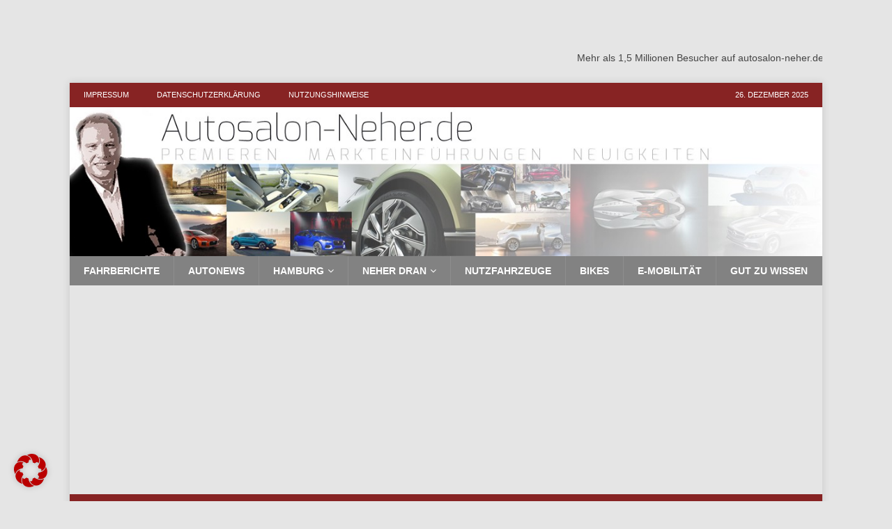

--- FILE ---
content_type: text/html; charset=UTF-8
request_url: https://www.autosalon-neher.de/hamburgs-ford-partner-starten-gewerbewochen/
body_size: 22683
content:
<!DOCTYPE html>
<html class="no-js mh-one-sb" lang="de">
<head>
<meta charset="UTF-8">
<meta name="viewport" content="width=device-width, initial-scale=1.0">
<link rel="profile" href="http://gmpg.org/xfn/11" />
<link rel="pingback" href="https://www.autosalon-neher.de/xmlrpc.php" />
<meta name='robots' content='index, follow, max-image-preview:large, max-snippet:-1, max-video-preview:-1' />

	<!-- This site is optimized with the Yoast SEO plugin v21.1 - https://yoast.com/wordpress/plugins/seo/ -->
	<title>Hamburgs Ford-Partner starten Gewerbewochen - autosalon-neher.de</title>
	<link rel="canonical" href="https://www.autosalon-neher.de/hamburgs-ford-partner-starten-gewerbewochen/" />
	<meta property="og:locale" content="de_DE" />
	<meta property="og:type" content="article" />
	<meta property="og:title" content="Hamburgs Ford-Partner starten Gewerbewochen - autosalon-neher.de" />
	<meta property="og:description" content="Jetzt erst recht. Nach dem Motto „Warum warten?“ finden bei Hamburgs Markenpartnern im März und April 2021 die nächsten „Ford-Gewerbewochen“ statt. Die Neuauflage des Klassikers mit Top-Konditionen für eine breite Palette von Ford-Modellen (Pkw- und [...]" />
	<meta property="og:url" content="https://www.autosalon-neher.de/hamburgs-ford-partner-starten-gewerbewochen/" />
	<meta property="og:site_name" content="autosalon-neher.de" />
	<meta property="article:publisher" content="https://www.facebook.com/autosalonneher/" />
	<meta property="article:published_time" content="2021-03-24T21:02:50+00:00" />
	<meta property="og:image" content="https://www.autosalon-neher.de/wp-content/uploads/2021/03/Ford-Transit-Statisch-Front-Seite-Duo-Rot-Blau-04.03.21.jpg" />
	<meta property="og:image:width" content="1030" />
	<meta property="og:image:height" content="450" />
	<meta property="og:image:type" content="image/jpeg" />
	<meta name="author" content="Karsten" />
	<meta name="twitter:card" content="summary_large_image" />
	<meta name="twitter:label1" content="Verfasst von" />
	<meta name="twitter:data1" content="Karsten" />
	<meta name="twitter:label2" content="Geschätzte Lesezeit" />
	<meta name="twitter:data2" content="1 Minute" />
	<script type="application/ld+json" class="yoast-schema-graph">{"@context":"https://schema.org","@graph":[{"@type":"WebPage","@id":"https://www.autosalon-neher.de/hamburgs-ford-partner-starten-gewerbewochen/","url":"https://www.autosalon-neher.de/hamburgs-ford-partner-starten-gewerbewochen/","name":"Hamburgs Ford-Partner starten Gewerbewochen - autosalon-neher.de","isPartOf":{"@id":"https://www.autosalon-neher.de/#website"},"primaryImageOfPage":{"@id":"https://www.autosalon-neher.de/hamburgs-ford-partner-starten-gewerbewochen/#primaryimage"},"image":{"@id":"https://www.autosalon-neher.de/hamburgs-ford-partner-starten-gewerbewochen/#primaryimage"},"thumbnailUrl":"https://www.autosalon-neher.de/wp-content/uploads/2021/03/Ford-Transit-Statisch-Front-Seite-Duo-Rot-Blau-04.03.21.jpg","datePublished":"2021-03-24T21:02:50+00:00","dateModified":"2021-03-24T21:02:50+00:00","author":{"@id":"https://www.autosalon-neher.de/#/schema/person/3f39aaafd3a92f5ef93cd9a879b727d5"},"breadcrumb":{"@id":"https://www.autosalon-neher.de/hamburgs-ford-partner-starten-gewerbewochen/#breadcrumb"},"inLanguage":"de","potentialAction":[{"@type":"ReadAction","target":["https://www.autosalon-neher.de/hamburgs-ford-partner-starten-gewerbewochen/"]}]},{"@type":"ImageObject","inLanguage":"de","@id":"https://www.autosalon-neher.de/hamburgs-ford-partner-starten-gewerbewochen/#primaryimage","url":"https://www.autosalon-neher.de/wp-content/uploads/2021/03/Ford-Transit-Statisch-Front-Seite-Duo-Rot-Blau-04.03.21.jpg","contentUrl":"https://www.autosalon-neher.de/wp-content/uploads/2021/03/Ford-Transit-Statisch-Front-Seite-Duo-Rot-Blau-04.03.21.jpg","width":1030,"height":450,"caption":"Ford Transit"},{"@type":"BreadcrumbList","@id":"https://www.autosalon-neher.de/hamburgs-ford-partner-starten-gewerbewochen/#breadcrumb","itemListElement":[{"@type":"ListItem","position":1,"name":"Home","item":"https://www.autosalon-neher.de/"},{"@type":"ListItem","position":2,"name":"Hamburgs Ford-Partner starten Gewerbewochen"}]},{"@type":"WebSite","@id":"https://www.autosalon-neher.de/#website","url":"https://www.autosalon-neher.de/","name":"autosalon-neher.de","description":"Autoblog - Auto-Premieren, Events, Motor-Talk, Autohäuser","potentialAction":[{"@type":"SearchAction","target":{"@type":"EntryPoint","urlTemplate":"https://www.autosalon-neher.de/?s={search_term_string}"},"query-input":"required name=search_term_string"}],"inLanguage":"de"},{"@type":"Person","@id":"https://www.autosalon-neher.de/#/schema/person/3f39aaafd3a92f5ef93cd9a879b727d5","name":"Karsten","image":{"@type":"ImageObject","inLanguage":"de","@id":"https://www.autosalon-neher.de/#/schema/person/image/","url":"https://secure.gravatar.com/avatar/3b6a254260d8c1152d2f2ee0c0395315?s=96&d=mm&r=g","contentUrl":"https://secure.gravatar.com/avatar/3b6a254260d8c1152d2f2ee0c0395315?s=96&d=mm&r=g","caption":"Karsten"},"url":"https://www.autosalon-neher.de/author/kuddelmasterlog/"}]}</script>
	<!-- / Yoast SEO plugin. -->


<link rel="alternate" type="application/rss+xml" title="autosalon-neher.de &raquo; Feed" href="https://www.autosalon-neher.de/feed/" />
<link rel="alternate" type="application/rss+xml" title="autosalon-neher.de &raquo; Kommentar-Feed" href="https://www.autosalon-neher.de/comments/feed/" />
<link rel="alternate" type="application/rss+xml" title="autosalon-neher.de &raquo; Hamburgs Ford-Partner starten Gewerbewochen-Kommentar-Feed" href="https://www.autosalon-neher.de/hamburgs-ford-partner-starten-gewerbewochen/feed/" />
		<!-- This site uses the Google Analytics by ExactMetrics plugin v8.7.4 - Using Analytics tracking - https://www.exactmetrics.com/ -->
		<!-- Note: ExactMetrics is not currently configured on this site. The site owner needs to authenticate with Google Analytics in the ExactMetrics settings panel. -->
					<!-- No tracking code set -->
				<!-- / Google Analytics by ExactMetrics -->
		<script type="text/javascript">
window._wpemojiSettings = {"baseUrl":"https:\/\/s.w.org\/images\/core\/emoji\/14.0.0\/72x72\/","ext":".png","svgUrl":"https:\/\/s.w.org\/images\/core\/emoji\/14.0.0\/svg\/","svgExt":".svg","source":{"concatemoji":"https:\/\/www.autosalon-neher.de\/wp-includes\/js\/wp-emoji-release.min.js?ver=6.1.9"}};
/*! This file is auto-generated */
!function(e,a,t){var n,r,o,i=a.createElement("canvas"),p=i.getContext&&i.getContext("2d");function s(e,t){var a=String.fromCharCode,e=(p.clearRect(0,0,i.width,i.height),p.fillText(a.apply(this,e),0,0),i.toDataURL());return p.clearRect(0,0,i.width,i.height),p.fillText(a.apply(this,t),0,0),e===i.toDataURL()}function c(e){var t=a.createElement("script");t.src=e,t.defer=t.type="text/javascript",a.getElementsByTagName("head")[0].appendChild(t)}for(o=Array("flag","emoji"),t.supports={everything:!0,everythingExceptFlag:!0},r=0;r<o.length;r++)t.supports[o[r]]=function(e){if(p&&p.fillText)switch(p.textBaseline="top",p.font="600 32px Arial",e){case"flag":return s([127987,65039,8205,9895,65039],[127987,65039,8203,9895,65039])?!1:!s([55356,56826,55356,56819],[55356,56826,8203,55356,56819])&&!s([55356,57332,56128,56423,56128,56418,56128,56421,56128,56430,56128,56423,56128,56447],[55356,57332,8203,56128,56423,8203,56128,56418,8203,56128,56421,8203,56128,56430,8203,56128,56423,8203,56128,56447]);case"emoji":return!s([129777,127995,8205,129778,127999],[129777,127995,8203,129778,127999])}return!1}(o[r]),t.supports.everything=t.supports.everything&&t.supports[o[r]],"flag"!==o[r]&&(t.supports.everythingExceptFlag=t.supports.everythingExceptFlag&&t.supports[o[r]]);t.supports.everythingExceptFlag=t.supports.everythingExceptFlag&&!t.supports.flag,t.DOMReady=!1,t.readyCallback=function(){t.DOMReady=!0},t.supports.everything||(n=function(){t.readyCallback()},a.addEventListener?(a.addEventListener("DOMContentLoaded",n,!1),e.addEventListener("load",n,!1)):(e.attachEvent("onload",n),a.attachEvent("onreadystatechange",function(){"complete"===a.readyState&&t.readyCallback()})),(e=t.source||{}).concatemoji?c(e.concatemoji):e.wpemoji&&e.twemoji&&(c(e.twemoji),c(e.wpemoji)))}(window,document,window._wpemojiSettings);
</script>
<!-- www.autosalon-neher.de is managing ads with Advanced Ads 2.0.15 – https://wpadvancedads.com/ --><script id="autos-ready">
			window.advanced_ads_ready=function(e,a){a=a||"complete";var d=function(e){return"interactive"===a?"loading"!==e:"complete"===e};d(document.readyState)?e():document.addEventListener("readystatechange",(function(a){d(a.target.readyState)&&e()}),{once:"interactive"===a})},window.advanced_ads_ready_queue=window.advanced_ads_ready_queue||[];		</script>
		<style type="text/css">
img.wp-smiley,
img.emoji {
	display: inline !important;
	border: none !important;
	box-shadow: none !important;
	height: 1em !important;
	width: 1em !important;
	margin: 0 0.07em !important;
	vertical-align: -0.1em !important;
	background: none !important;
	padding: 0 !important;
}
</style>
	<link rel='stylesheet' id='wp-block-library-css' href='https://www.autosalon-neher.de/wp-includes/css/dist/block-library/style.min.css?ver=6.1.9' type='text/css' media='all' />
<link rel='stylesheet' id='classic-theme-styles-css' href='https://www.autosalon-neher.de/wp-includes/css/classic-themes.min.css?ver=1' type='text/css' media='all' />
<style id='global-styles-inline-css' type='text/css'>
body{--wp--preset--color--black: #000000;--wp--preset--color--cyan-bluish-gray: #abb8c3;--wp--preset--color--white: #ffffff;--wp--preset--color--pale-pink: #f78da7;--wp--preset--color--vivid-red: #cf2e2e;--wp--preset--color--luminous-vivid-orange: #ff6900;--wp--preset--color--luminous-vivid-amber: #fcb900;--wp--preset--color--light-green-cyan: #7bdcb5;--wp--preset--color--vivid-green-cyan: #00d084;--wp--preset--color--pale-cyan-blue: #8ed1fc;--wp--preset--color--vivid-cyan-blue: #0693e3;--wp--preset--color--vivid-purple: #9b51e0;--wp--preset--gradient--vivid-cyan-blue-to-vivid-purple: linear-gradient(135deg,rgba(6,147,227,1) 0%,rgb(155,81,224) 100%);--wp--preset--gradient--light-green-cyan-to-vivid-green-cyan: linear-gradient(135deg,rgb(122,220,180) 0%,rgb(0,208,130) 100%);--wp--preset--gradient--luminous-vivid-amber-to-luminous-vivid-orange: linear-gradient(135deg,rgba(252,185,0,1) 0%,rgba(255,105,0,1) 100%);--wp--preset--gradient--luminous-vivid-orange-to-vivid-red: linear-gradient(135deg,rgba(255,105,0,1) 0%,rgb(207,46,46) 100%);--wp--preset--gradient--very-light-gray-to-cyan-bluish-gray: linear-gradient(135deg,rgb(238,238,238) 0%,rgb(169,184,195) 100%);--wp--preset--gradient--cool-to-warm-spectrum: linear-gradient(135deg,rgb(74,234,220) 0%,rgb(151,120,209) 20%,rgb(207,42,186) 40%,rgb(238,44,130) 60%,rgb(251,105,98) 80%,rgb(254,248,76) 100%);--wp--preset--gradient--blush-light-purple: linear-gradient(135deg,rgb(255,206,236) 0%,rgb(152,150,240) 100%);--wp--preset--gradient--blush-bordeaux: linear-gradient(135deg,rgb(254,205,165) 0%,rgb(254,45,45) 50%,rgb(107,0,62) 100%);--wp--preset--gradient--luminous-dusk: linear-gradient(135deg,rgb(255,203,112) 0%,rgb(199,81,192) 50%,rgb(65,88,208) 100%);--wp--preset--gradient--pale-ocean: linear-gradient(135deg,rgb(255,245,203) 0%,rgb(182,227,212) 50%,rgb(51,167,181) 100%);--wp--preset--gradient--electric-grass: linear-gradient(135deg,rgb(202,248,128) 0%,rgb(113,206,126) 100%);--wp--preset--gradient--midnight: linear-gradient(135deg,rgb(2,3,129) 0%,rgb(40,116,252) 100%);--wp--preset--duotone--dark-grayscale: url('#wp-duotone-dark-grayscale');--wp--preset--duotone--grayscale: url('#wp-duotone-grayscale');--wp--preset--duotone--purple-yellow: url('#wp-duotone-purple-yellow');--wp--preset--duotone--blue-red: url('#wp-duotone-blue-red');--wp--preset--duotone--midnight: url('#wp-duotone-midnight');--wp--preset--duotone--magenta-yellow: url('#wp-duotone-magenta-yellow');--wp--preset--duotone--purple-green: url('#wp-duotone-purple-green');--wp--preset--duotone--blue-orange: url('#wp-duotone-blue-orange');--wp--preset--font-size--small: 13px;--wp--preset--font-size--medium: 20px;--wp--preset--font-size--large: 36px;--wp--preset--font-size--x-large: 42px;--wp--preset--spacing--20: 0.44rem;--wp--preset--spacing--30: 0.67rem;--wp--preset--spacing--40: 1rem;--wp--preset--spacing--50: 1.5rem;--wp--preset--spacing--60: 2.25rem;--wp--preset--spacing--70: 3.38rem;--wp--preset--spacing--80: 5.06rem;}:where(.is-layout-flex){gap: 0.5em;}body .is-layout-flow > .alignleft{float: left;margin-inline-start: 0;margin-inline-end: 2em;}body .is-layout-flow > .alignright{float: right;margin-inline-start: 2em;margin-inline-end: 0;}body .is-layout-flow > .aligncenter{margin-left: auto !important;margin-right: auto !important;}body .is-layout-constrained > .alignleft{float: left;margin-inline-start: 0;margin-inline-end: 2em;}body .is-layout-constrained > .alignright{float: right;margin-inline-start: 2em;margin-inline-end: 0;}body .is-layout-constrained > .aligncenter{margin-left: auto !important;margin-right: auto !important;}body .is-layout-constrained > :where(:not(.alignleft):not(.alignright):not(.alignfull)){max-width: var(--wp--style--global--content-size);margin-left: auto !important;margin-right: auto !important;}body .is-layout-constrained > .alignwide{max-width: var(--wp--style--global--wide-size);}body .is-layout-flex{display: flex;}body .is-layout-flex{flex-wrap: wrap;align-items: center;}body .is-layout-flex > *{margin: 0;}:where(.wp-block-columns.is-layout-flex){gap: 2em;}.has-black-color{color: var(--wp--preset--color--black) !important;}.has-cyan-bluish-gray-color{color: var(--wp--preset--color--cyan-bluish-gray) !important;}.has-white-color{color: var(--wp--preset--color--white) !important;}.has-pale-pink-color{color: var(--wp--preset--color--pale-pink) !important;}.has-vivid-red-color{color: var(--wp--preset--color--vivid-red) !important;}.has-luminous-vivid-orange-color{color: var(--wp--preset--color--luminous-vivid-orange) !important;}.has-luminous-vivid-amber-color{color: var(--wp--preset--color--luminous-vivid-amber) !important;}.has-light-green-cyan-color{color: var(--wp--preset--color--light-green-cyan) !important;}.has-vivid-green-cyan-color{color: var(--wp--preset--color--vivid-green-cyan) !important;}.has-pale-cyan-blue-color{color: var(--wp--preset--color--pale-cyan-blue) !important;}.has-vivid-cyan-blue-color{color: var(--wp--preset--color--vivid-cyan-blue) !important;}.has-vivid-purple-color{color: var(--wp--preset--color--vivid-purple) !important;}.has-black-background-color{background-color: var(--wp--preset--color--black) !important;}.has-cyan-bluish-gray-background-color{background-color: var(--wp--preset--color--cyan-bluish-gray) !important;}.has-white-background-color{background-color: var(--wp--preset--color--white) !important;}.has-pale-pink-background-color{background-color: var(--wp--preset--color--pale-pink) !important;}.has-vivid-red-background-color{background-color: var(--wp--preset--color--vivid-red) !important;}.has-luminous-vivid-orange-background-color{background-color: var(--wp--preset--color--luminous-vivid-orange) !important;}.has-luminous-vivid-amber-background-color{background-color: var(--wp--preset--color--luminous-vivid-amber) !important;}.has-light-green-cyan-background-color{background-color: var(--wp--preset--color--light-green-cyan) !important;}.has-vivid-green-cyan-background-color{background-color: var(--wp--preset--color--vivid-green-cyan) !important;}.has-pale-cyan-blue-background-color{background-color: var(--wp--preset--color--pale-cyan-blue) !important;}.has-vivid-cyan-blue-background-color{background-color: var(--wp--preset--color--vivid-cyan-blue) !important;}.has-vivid-purple-background-color{background-color: var(--wp--preset--color--vivid-purple) !important;}.has-black-border-color{border-color: var(--wp--preset--color--black) !important;}.has-cyan-bluish-gray-border-color{border-color: var(--wp--preset--color--cyan-bluish-gray) !important;}.has-white-border-color{border-color: var(--wp--preset--color--white) !important;}.has-pale-pink-border-color{border-color: var(--wp--preset--color--pale-pink) !important;}.has-vivid-red-border-color{border-color: var(--wp--preset--color--vivid-red) !important;}.has-luminous-vivid-orange-border-color{border-color: var(--wp--preset--color--luminous-vivid-orange) !important;}.has-luminous-vivid-amber-border-color{border-color: var(--wp--preset--color--luminous-vivid-amber) !important;}.has-light-green-cyan-border-color{border-color: var(--wp--preset--color--light-green-cyan) !important;}.has-vivid-green-cyan-border-color{border-color: var(--wp--preset--color--vivid-green-cyan) !important;}.has-pale-cyan-blue-border-color{border-color: var(--wp--preset--color--pale-cyan-blue) !important;}.has-vivid-cyan-blue-border-color{border-color: var(--wp--preset--color--vivid-cyan-blue) !important;}.has-vivid-purple-border-color{border-color: var(--wp--preset--color--vivid-purple) !important;}.has-vivid-cyan-blue-to-vivid-purple-gradient-background{background: var(--wp--preset--gradient--vivid-cyan-blue-to-vivid-purple) !important;}.has-light-green-cyan-to-vivid-green-cyan-gradient-background{background: var(--wp--preset--gradient--light-green-cyan-to-vivid-green-cyan) !important;}.has-luminous-vivid-amber-to-luminous-vivid-orange-gradient-background{background: var(--wp--preset--gradient--luminous-vivid-amber-to-luminous-vivid-orange) !important;}.has-luminous-vivid-orange-to-vivid-red-gradient-background{background: var(--wp--preset--gradient--luminous-vivid-orange-to-vivid-red) !important;}.has-very-light-gray-to-cyan-bluish-gray-gradient-background{background: var(--wp--preset--gradient--very-light-gray-to-cyan-bluish-gray) !important;}.has-cool-to-warm-spectrum-gradient-background{background: var(--wp--preset--gradient--cool-to-warm-spectrum) !important;}.has-blush-light-purple-gradient-background{background: var(--wp--preset--gradient--blush-light-purple) !important;}.has-blush-bordeaux-gradient-background{background: var(--wp--preset--gradient--blush-bordeaux) !important;}.has-luminous-dusk-gradient-background{background: var(--wp--preset--gradient--luminous-dusk) !important;}.has-pale-ocean-gradient-background{background: var(--wp--preset--gradient--pale-ocean) !important;}.has-electric-grass-gradient-background{background: var(--wp--preset--gradient--electric-grass) !important;}.has-midnight-gradient-background{background: var(--wp--preset--gradient--midnight) !important;}.has-small-font-size{font-size: var(--wp--preset--font-size--small) !important;}.has-medium-font-size{font-size: var(--wp--preset--font-size--medium) !important;}.has-large-font-size{font-size: var(--wp--preset--font-size--large) !important;}.has-x-large-font-size{font-size: var(--wp--preset--font-size--x-large) !important;}
.wp-block-navigation a:where(:not(.wp-element-button)){color: inherit;}
:where(.wp-block-columns.is-layout-flex){gap: 2em;}
.wp-block-pullquote{font-size: 1.5em;line-height: 1.6;}
</style>
<link rel='stylesheet' id='ditty-news-ticker-font-css' href='https://www.autosalon-neher.de/wp-content/plugins/ditty-news-ticker/legacy/inc/static/libs/fontastic/styles.css?ver=3.1.41' type='text/css' media='all' />
<link rel='stylesheet' id='ditty-news-ticker-css' href='https://www.autosalon-neher.de/wp-content/plugins/ditty-news-ticker/legacy/inc/static/css/style.css?ver=3.1.41' type='text/css' media='all' />
<link rel='stylesheet' id='ditty-displays-css' href='https://www.autosalon-neher.de/wp-content/plugins/ditty-news-ticker/build/dittyDisplays.css?ver=3.1.41' type='text/css' media='all' />
<link rel='stylesheet' id='mh-magazine-css' href='https://www.autosalon-neher.de/wp-content/themes/mh-magazine/style.css?ver=3.9.13' type='text/css' media='all' />
<link rel='stylesheet' id='mh-magazine-child-css' href='https://www.autosalon-neher.de/wp-content/themes/mh-magazine-child/style.css?ver=1.0.0' type='text/css' media='all' />
<link rel='stylesheet' id='mh-font-awesome-css' href='https://www.autosalon-neher.de/wp-content/themes/mh-magazine/includes/font-awesome.min.css' type='text/css' media='all' />
<link rel='stylesheet' id='borlabs-cookie-css' href='https://www.autosalon-neher.de/wp-content/cache/borlabs-cookie/borlabs-cookie_1_de.css?ver=2.3.5-12' type='text/css' media='all' />
<link rel='stylesheet' id='wp-featherlight-css' href='https://www.autosalon-neher.de/wp-content/plugins/wp-featherlight/css/wp-featherlight.min.css?ver=1.3.4' type='text/css' media='all' />
<script type='text/javascript' src='https://www.autosalon-neher.de/wp-includes/js/jquery/jquery.min.js?ver=3.6.1' id='jquery-core-js'></script>
<script type='text/javascript' src='https://www.autosalon-neher.de/wp-includes/js/jquery/jquery-migrate.min.js?ver=3.3.2' id='jquery-migrate-js'></script>
<script type='text/javascript' src='https://www.autosalon-neher.de/wp-content/themes/mh-magazine/js/scripts.js?ver=3.9.13' id='mh-scripts-js'></script>
<script type='text/javascript' id='borlabs-cookie-prioritize-js-extra'>
/* <![CDATA[ */
var borlabsCookiePrioritized = {"domain":"www.autosalon-neher.de","path":"\/","version":"1","bots":"1","optInJS":{"external-media":{"google-analytics":"[base64]","google-tag-manager":"[base64]\/[base64]"}}};
/* ]]> */
</script>
<script type='text/javascript' src='https://www.autosalon-neher.de/wp-content/plugins/borlabs-cookie/assets/javascript/borlabs-cookie-prioritize.min.js?ver=2.3.5' id='borlabs-cookie-prioritize-js'></script>
<link rel="https://api.w.org/" href="https://www.autosalon-neher.de/wp-json/" /><link rel="alternate" type="application/json" href="https://www.autosalon-neher.de/wp-json/wp/v2/posts/7963" /><link rel="EditURI" type="application/rsd+xml" title="RSD" href="https://www.autosalon-neher.de/xmlrpc.php?rsd" />
<link rel="wlwmanifest" type="application/wlwmanifest+xml" href="https://www.autosalon-neher.de/wp-includes/wlwmanifest.xml" />
<meta name="generator" content="WordPress 6.1.9" />
<link rel='shortlink' href='https://www.autosalon-neher.de/?p=7963' />
<link rel="alternate" type="application/json+oembed" href="https://www.autosalon-neher.de/wp-json/oembed/1.0/embed?url=https%3A%2F%2Fwww.autosalon-neher.de%2Fhamburgs-ford-partner-starten-gewerbewochen%2F" />
<link rel="alternate" type="text/xml+oembed" href="https://www.autosalon-neher.de/wp-json/oembed/1.0/embed?url=https%3A%2F%2Fwww.autosalon-neher.de%2Fhamburgs-ford-partner-starten-gewerbewochen%2F&#038;format=xml" />
<style type="text/css">
.mh-header { background: #686868; }
.mh-navigation li:hover, .mh-navigation ul li:hover > ul, .mh-main-nav-wrap, .mh-main-nav, .mh-social-nav li a:hover, .entry-tags li, .mh-slider-caption, .mh-widget-layout8 .mh-widget-title .mh-footer-widget-title-inner, .mh-widget-col-1 .mh-slider-caption, .mh-widget-col-1 .mh-posts-lineup-caption, .mh-carousel-layout1, .mh-spotlight-widget, .mh-social-widget li a, .mh-author-bio-widget, .mh-footer-widget .mh-tab-comment-excerpt, .mh-nip-item:hover .mh-nip-overlay, .mh-widget .tagcloud a, .mh-footer-widget .tagcloud a, .mh-footer, .mh-copyright-wrap, input[type=submit]:hover, #infinite-handle span:hover { background: #828282; }
.mh-extra-nav-bg { background: rgba(130, 130, 130, 0.2); }
.mh-slider-caption, .mh-posts-stacked-title, .mh-posts-lineup-caption { background: #828282; background: rgba(130, 130, 130, 0.8); }
@media screen and (max-width: 900px) { #mh-mobile .mh-slider-caption, #mh-mobile .mh-posts-lineup-caption { background: rgba(130, 130, 130, 1); } }
.slicknav_menu, .slicknav_nav ul, #mh-mobile .mh-footer-widget .mh-posts-stacked-overlay { border-color: #828282; }
.mh-copyright, .mh-copyright a { color: #fff; }
.mh-widget-layout4 .mh-widget-title { background: #872323; background: rgba(135, 35, 35, 0.6); }
.mh-preheader, .mh-wide-layout .mh-subheader, .mh-ticker-title, .mh-main-nav li:hover, .mh-footer-nav, .slicknav_menu, .slicknav_btn, .slicknav_nav .slicknav_item:hover, .slicknav_nav a:hover, .mh-back-to-top, .mh-subheading, .entry-tags .fa, .entry-tags li:hover, .mh-widget-layout2 .mh-widget-title, .mh-widget-layout4 .mh-widget-title-inner, .mh-widget-layout4 .mh-footer-widget-title, .mh-widget-layout5 .mh-widget-title-inner, .mh-widget-layout6 .mh-widget-title, #mh-mobile .flex-control-paging li a.flex-active, .mh-image-caption, .mh-carousel-layout1 .mh-carousel-caption, .mh-tab-button.active, .mh-tab-button.active:hover, .mh-footer-widget .mh-tab-button.active, .mh-social-widget li:hover a, .mh-footer-widget .mh-social-widget li a, .mh-footer-widget .mh-author-bio-widget, .tagcloud a:hover, .mh-widget .tagcloud a:hover, .mh-footer-widget .tagcloud a:hover, .mh-posts-stacked-item .mh-meta, .page-numbers:hover, .mh-loop-pagination .current, .mh-comments-pagination .current, .pagelink, a:hover .pagelink, input[type=submit], #infinite-handle span { background: #872323; }
.mh-main-nav-wrap .slicknav_nav ul, blockquote, .mh-widget-layout1 .mh-widget-title, .mh-widget-layout3 .mh-widget-title, .mh-widget-layout5 .mh-widget-title, .mh-widget-layout8 .mh-widget-title:after, #mh-mobile .mh-slider-caption, .mh-carousel-layout1, .mh-spotlight-widget, .mh-author-bio-widget, .mh-author-bio-title, .mh-author-bio-image-frame, .mh-video-widget, .mh-tab-buttons, textarea:hover, input[type=text]:hover, input[type=email]:hover, input[type=tel]:hover, input[type=url]:hover { border-color: #872323; }
.mh-header-tagline, .mh-dropcap, .mh-carousel-layout1 .flex-direction-nav a, .mh-carousel-layout2 .mh-carousel-caption, .mh-posts-digest-small-category, .mh-posts-lineup-more, .bypostauthor .fn:after, .mh-comment-list .comment-reply-link:before, #respond #cancel-comment-reply-link:before { color: #872323; }
.mh-subheader, .page-numbers, a .pagelink, .mh-widget-layout3 .mh-widget-title, .mh-widget .search-form, .mh-tab-button, .mh-tab-content, .mh-nip-widget, .mh-magazine-facebook-page-widget, .mh-social-widget, .mh-posts-horizontal-widget, .mh-ad-spot, .mh-info-spot { background: #872323; }
.mh-tab-post-item { border-color: rgba(255, 255, 255, 0.3); }
.mh-tab-comment-excerpt { background: rgba(255, 255, 255, 0.6); }
body, a, blockquote, blockquote cite, .post .entry-title, .page-title, .entry-content h1, .entry-content h2, .entry-content h3, .entry-content h4, .entry-content h5, .entry-content h6, .wp-caption-text, .wp-block-image figcaption, .wp-block-audio figcaption, #respond .comment-reply-title, #respond #cancel-comment-reply-link, #respond .logged-in-as a, .mh-ping-list .mh-ping-item a, .mh-widget-layout1 .mh-widget-title, .mh-widget-layout7 .mh-widget-title, .mh-widget-layout8 .mh-widget-title, .mh-slider-layout4 .mh-slider-caption, .mh-slider-layout4 .mh-slider-caption a, .mh-slider-layout4 .mh-slider-caption a:hover { color: #444444; }
.mh-header-nav-bottom li a, .mh-social-nav-bottom .fa-mh-social, .mh-boxed-layout .mh-ticker-item-bottom a, .mh-header-date-bottom, .page-numbers, a .pagelink, .mh-widget-layout3 .mh-widget-title, .mh-widget-layout3 .mh-widget-title a, .mh-tabbed-widget, .mh-tabbed-widget a, .mh-posts-horizontal-title a { color: #f9f9f9; }
.mh-meta, .mh-meta a, .mh-breadcrumb, .mh-breadcrumb a, .mh-comment-list .comment-meta, .mh-comment-list .comment-meta a, .mh-comment-list .comment-reply-link, .mh-user-data, .widget_rss .rss-date, .widget_rss cite { color: #c1c1c1; }
.entry-content a { color: #a53131; }
a:hover, .entry-content a:hover, #respond a:hover, #respond #cancel-comment-reply-link:hover, #respond .logged-in-as a:hover, .mh-comment-list .comment-meta a:hover, .mh-ping-list .mh-ping-item a:hover, .mh-meta a:hover, .mh-breadcrumb a:hover, .mh-tabbed-widget a:hover { color: #d1853e; }
</style>
<!--[if lt IE 9]>
<script src="https://www.autosalon-neher.de/wp-content/themes/mh-magazine/js/css3-mediaqueries.js"></script>
<![endif]-->
<script>
if('0' === '1') {
    window.dataLayer = window.dataLayer || [];
    function gtag(){dataLayer.push(arguments);}
    gtag('consent', 'default', {
       'ad_storage': 'denied',
       'analytics_storage': 'denied'
    });
    gtag("js", new Date());

    gtag("config", "UA-58487113-1", { "anonymize_ip": true });

    (function (w, d, s, i) {
    var f = d.getElementsByTagName(s)[0],
        j = d.createElement(s);
    j.async = true;
    j.src =
        "https://www.googletagmanager.com/gtag/js?id=" + i;
    f.parentNode.insertBefore(j, f);
    })(window, document, "script", "UA-58487113-1");
}
</script><!-- Google Tag Manager -->
<script>if('0'==='1'){(function(w,d,s,l,i){w[l]=w[l]||[];w[l].push({"gtm.start":
new Date().getTime(),event:"gtm.js"});var f=d.getElementsByTagName(s)[0],
j=d.createElement(s),dl=l!="dataLayer"?"&l="+l:"";j.async=true;j.src=
"https://www.googletagmanager.com/gtm.js?id="+i+dl;f.parentNode.insertBefore(j,f);
})(window,document,"script","dataLayer","58487113-1");}</script>
<!-- End Google Tag Manager --><style type="text/css" id="custom-background-css">
body.custom-background { background-color: #e5e5e5; }
</style>
	<script  async src="https://pagead2.googlesyndication.com/pagead/js/adsbygoogle.js?client=ca-pub-1120682167948871" crossorigin="anonymous"></script><link rel="icon" href="https://www.autosalon-neher.de/wp-content/uploads/2015/02/cropped-ASN-Favicon-150x150.jpg" sizes="32x32" />
<link rel="icon" href="https://www.autosalon-neher.de/wp-content/uploads/2015/02/cropped-ASN-Favicon-300x300.jpg" sizes="192x192" />
<link rel="apple-touch-icon" href="https://www.autosalon-neher.de/wp-content/uploads/2015/02/cropped-ASN-Favicon-300x300.jpg" />
<meta name="msapplication-TileImage" content="https://www.autosalon-neher.de/wp-content/uploads/2015/02/cropped-ASN-Favicon-300x300.jpg" />
</head>
<body id="mh-mobile" class="post-template-default single single-post postid-7963 single-format-standard custom-background wp-featherlight-captions mh-boxed-layout mh-right-sb mh-loop-layout1 mh-widget-layout2 aa-prefix-autos-" itemscope="itemscope" itemtype="https://schema.org/WebPage">
<aside class="mh-container mh-header-widget-1">
<div id="text-5" class="mh-widget mh-header-1 widget_text">			<div class="textwidget"><p><script async src="//pagead2.googlesyndication.com/pagead/js/adsbygoogle.js"></script><br />
<script>
     (adsbygoogle = window.adsbygoogle || []).push({
          google_ad_client: "ca-pub-1120682167948871",
          enable_page_level_ads: true
     });
</script></p>
</div>
		</div><div id="mtphr-dnt-widget-2" class="mh-widget mh-header-1 mtphr-dnt-widget"><div id="mtphr-dnt-7080-widget" class="mtphr-dnt mtphr-dnt-7080 mtphr-dnt-default mtphr-dnt-scroll mtphr-dnt-scroll-left"><div class="mtphr-dnt-wrapper mtphr-dnt-clearfix"><div class="mtphr-dnt-tick-container"><div class="mtphr-dnt-tick-contents"><div class="mtphr-dnt-tick mtphr-dnt-default-tick mtphr-dnt-clearfix ">Mehr als 1,5 Millionen Besucher auf autosalon-neher.de +++ Mehr als 1,5 Millionen Besucher auf autosalon-neher.de +++ Mehr als 1,5 Millionen Besucher auf autosalon-neher.de +++ Mehr als 1,5 Millionen Besucher auf autosalon-neher.de +++ Mehr als 1,5 Millionen Besucher auf autosalon-neher.de +++ Mehr als 1,5 Millionen Besucher auf autosalon-neher.de +++ Mehr als 1,5 Millionen Besucher auf autosalon-neher.de +++ Mehr als 1,5 Millionen Besucher auf autosalon-neher.de +++ Mehr als 1,5 Millionen Besucher auf autosalon-neher.de +++ Mehr als 1,5 Millionen Besucher auf autosalon-neher.de +++ Mehr als 1,5 Millionen Besucher auf autosalon-neher.de +++ Mehr als 1,5 Millionen Besucher auf autosalon-neher.de +++ Mehr als 1,5 Millionen Besucher auf autosalon-neher.de +++ Mehr als 1,5 Millionen Besucher auf autosalon-neher.de +++ Mehr als 1,5 Millionen Besucher auf autosalon-neher.de +++ Mehr als 1,5 Millionen Besucher auf autosalon-neher.de +++ Mehr als 1,5 Millionen Besucher auf autosalon-neher.de +++ Mehr als 1,5 Millionen Besucher auf autosalon-neher.de +++ Mehr als 1,5 Millionen Besucher auf autosalon-neher.de +++ Mehr als 1,5 Millionen Besucher auf autosalon-neher.de +++ Mehr als 1,5 Millionen Besucher auf autosalon-neher.de +++ </div></div></div></div></div></div></aside>
<div class="mh-container mh-container-outer">
<div class="mh-header-nav-mobile clearfix"></div>
	<div class="mh-preheader">
    	<div class="mh-container mh-container-inner mh-row clearfix">
							<div class="mh-header-bar-content mh-header-bar-top-left mh-col-2-3 clearfix">
											<nav class="mh-navigation mh-header-nav mh-header-nav-top clearfix" itemscope="itemscope" itemtype="https://schema.org/SiteNavigationElement">
							<div class="menu-header-menue-container"><ul id="menu-header-menue" class="menu"><li id="menu-item-2548" class="menu-item menu-item-type-post_type menu-item-object-page menu-item-2548"><a href="https://www.autosalon-neher.de/autosalon-neher-impressum/">Impressum</a></li>
<li id="menu-item-2549" class="menu-item menu-item-type-post_type menu-item-object-page menu-item-2549"><a href="https://www.autosalon-neher.de/autosalon-neher-impressum/datenschutz/">Datenschutzerklärung</a></li>
<li id="menu-item-2550" class="menu-item menu-item-type-post_type menu-item-object-page menu-item-2550"><a href="https://www.autosalon-neher.de/autosalon-neher-impressum/nutzungshinweise/">Nutzungshinweise</a></li>
</ul></div>						</nav>
									</div>
										<div class="mh-header-bar-content mh-header-bar-top-right mh-col-1-3 clearfix">
											<div class="mh-header-date mh-header-date-top">
							26. Dezember 2025						</div>
									</div>
					</div>
	</div>
<header class="mh-header" itemscope="itemscope" itemtype="https://schema.org/WPHeader">
	<div class="mh-container mh-container-inner clearfix">
		<div class="mh-custom-header clearfix">
<a class="mh-header-image-link" href="https://www.autosalon-neher.de/" title="autosalon-neher.de" rel="home">
<img class="mh-header-image" src="https://www.autosalon-neher.de/wp-content/uploads/2014/12/cropped-autosalon3.jpg" height="238" width="1200" alt="autosalon-neher.de" />
</a>
</div>
	</div>
	<div class="mh-main-nav-wrap">
		<nav class="mh-navigation mh-main-nav mh-container mh-container-inner clearfix" itemscope="itemscope" itemtype="https://schema.org/SiteNavigationElement">
			<div class="menu-menu-1-container"><ul id="menu-menu-1" class="menu"><li id="menu-item-896" class="menu-item menu-item-type-taxonomy menu-item-object-category menu-item-896"><a href="https://www.autosalon-neher.de/category/fahrberichte/">fahrberichte</a></li>
<li id="menu-item-484" class="menu-item menu-item-type-taxonomy menu-item-object-category current-post-ancestor current-menu-parent current-post-parent menu-item-484"><a href="https://www.autosalon-neher.de/category/autonews/">autonews</a></li>
<li id="menu-item-5817" class="menu-item menu-item-type-custom menu-item-object-custom menu-item-has-children menu-item-5817"><a href="#">Hamburg</a>
<ul class="sub-menu">
	<li id="menu-item-485" class="menu-item menu-item-type-taxonomy menu-item-object-category menu-item-485"><a href="https://www.autosalon-neher.de/category/hamburg/">Hamburg-News</a></li>
	<li id="menu-item-5816" class="menu-item menu-item-type-taxonomy menu-item-object-category menu-item-5816"><a href="https://www.autosalon-neher.de/category/autohaeuser/">Autohäuser</a></li>
</ul>
</li>
<li id="menu-item-951" class="menu-item menu-item-type-custom menu-item-object-custom menu-item-has-children menu-item-951"><a href="#">Neher dran</a>
<ul class="sub-menu">
	<li id="menu-item-2522" class="menu-item menu-item-type-taxonomy menu-item-object-category menu-item-2522"><a href="https://www.autosalon-neher.de/category/test/">Test</a></li>
	<li id="menu-item-1892" class="menu-item menu-item-type-taxonomy menu-item-object-category menu-item-1892"><a href="https://www.autosalon-neher.de/category/interviews/">Interviews</a></li>
	<li id="menu-item-487" class="menu-item menu-item-type-taxonomy menu-item-object-category menu-item-487"><a href="https://www.autosalon-neher.de/category/fahrberichte/">Archiv</a></li>
	<li id="menu-item-5828" class="menu-item menu-item-type-custom menu-item-object-custom menu-item-has-children menu-item-5828"><a href="#">Specials</a>
	<ul class="sub-menu">
		<li id="menu-item-967" class="menu-item menu-item-type-taxonomy menu-item-object-category menu-item-967"><a href="https://www.autosalon-neher.de/category/specials/">Specials</a></li>
		<li id="menu-item-3701" class="menu-item menu-item-type-taxonomy menu-item-object-category menu-item-3701"><a href="https://www.autosalon-neher.de/category/iaa/">IAA</a></li>
		<li id="menu-item-3702" class="menu-item menu-item-type-taxonomy menu-item-object-category menu-item-3702"><a href="https://www.autosalon-neher.de/category/autosalon-paris/">Autosalon Paris</a></li>
	</ul>
</li>
	<li id="menu-item-3354" class="menu-item menu-item-type-custom menu-item-object-custom menu-item-has-children menu-item-3354"><a href="#">Galerien</a>
	<ul class="sub-menu">
		<li id="menu-item-3763" class="menu-item menu-item-type-taxonomy menu-item-object-category menu-item-3763"><a href="https://www.autosalon-neher.de/category/coole-cars-aus-kuba/">Coole Cars aus Kuba</a></li>
		<li id="menu-item-1278" class="menu-item menu-item-type-post_type menu-item-object-page menu-item-1278"><a href="https://www.autosalon-neher.de/24-rennen-girls/">Das PS-Festival vom Ring</a></li>
		<li id="menu-item-1277" class="menu-item menu-item-type-post_type menu-item-object-page menu-item-1277"><a href="https://www.autosalon-neher.de/auf-knopfdruck-adrenalin/">Auf Knopfdruck Adrenalin</a></li>
		<li id="menu-item-1296" class="menu-item menu-item-type-post_type menu-item-object-page menu-item-1296"><a href="https://www.autosalon-neher.de/coole-girls-und-heisse-boliden/">Coole Girls und heiße Boliden</a></li>
	</ul>
</li>
</ul>
</li>
<li id="menu-item-1919" class="menu-item menu-item-type-taxonomy menu-item-object-category menu-item-1919"><a href="https://www.autosalon-neher.de/category/nutzfahrzeuge/">Nutzfahrzeuge</a></li>
<li id="menu-item-2778" class="menu-item menu-item-type-taxonomy menu-item-object-category menu-item-2778"><a href="https://www.autosalon-neher.de/category/bikes/">Bikes</a></li>
<li id="menu-item-3868" class="menu-item menu-item-type-taxonomy menu-item-object-category menu-item-3868"><a href="https://www.autosalon-neher.de/category/e-mobilitaet/">E-Mobilität</a></li>
<li id="menu-item-5815" class="menu-item menu-item-type-taxonomy menu-item-object-category menu-item-5815"><a href="https://www.autosalon-neher.de/category/gut-zu-wissen/">Gut zu wissen</a></li>
</ul></div>		</nav>
	</div>
	</header>
	<div class="mh-subheader">
		<div class="mh-container mh-container-inner mh-row clearfix">
							<div class="mh-header-bar-content mh-header-bar-bottom-left mh-col-2-3 clearfix">
											<div class="mh-header-ticker mh-header-ticker-bottom">
							<div class="mh-ticker-bottom">
			<div class="mh-ticker-title mh-ticker-title-bottom">
			News<i class="fa fa-chevron-right"></i>		</div>
		<div class="mh-ticker-content mh-ticker-content-bottom">
		<ul id="mh-ticker-loop-bottom">				<li class="mh-ticker-item mh-ticker-item-bottom">
					<a href="https://www.autosalon-neher.de/der-neue-mitsubishi-outlander-phev-die-rueckkehr-des-plug-in-hybrid-pioniers-nach-europa/" title="Mitsubishi Outlander PHEV: Die Rückkehr des Plug-in-Hybrid-Pioniers">

						<!-------------------------------------------------------------------------
						<span class="mh-ticker-item-date mh-ticker-item-date-bottom">
                        			[ 13. April 2025 ]						</span>
						-------------------------------------------------------------------------->

						<span class="mh-ticker-item-title mh-ticker-item-title-bottom">
							Mitsubishi Outlander PHEV: Die Rückkehr des Plug-in-Hybrid-Pioniers						</span>
						<span class="mh-ticker-item-cat mh-ticker-item-cat-bottom">
							<i class="fa fa-caret-right"></i>
														Fahrberichte						</span>
					</a>
				</li>				<li class="mh-ticker-item mh-ticker-item-bottom">
					<a href="https://www.autosalon-neher.de/mazda-cx-60-das-kraeftig-ueberarbeitete-fullsize-suv-ueberzeugt-auf-ganzer-linie/" title="Mazda CX-60: Premium-Update mit japanischem Feinschliff">

						<!-------------------------------------------------------------------------
						<span class="mh-ticker-item-date mh-ticker-item-date-bottom">
                        			[ 9. April 2025 ]						</span>
						-------------------------------------------------------------------------->

						<span class="mh-ticker-item-title mh-ticker-item-title-bottom">
							Mazda CX-60: Premium-Update mit japanischem Feinschliff						</span>
						<span class="mh-ticker-item-cat mh-ticker-item-cat-bottom">
							<i class="fa fa-caret-right"></i>
														Fahrberichte						</span>
					</a>
				</li>				<li class="mh-ticker-item mh-ticker-item-bottom">
					<a href="https://www.autosalon-neher.de/hyundai-santa-fe-korea-koloss-gibt-sich-kraeftig-die-kante/" title="Hyundai Santa Fe: Korea-Koloss gibt sich kräftig die Kante">

						<!-------------------------------------------------------------------------
						<span class="mh-ticker-item-date mh-ticker-item-date-bottom">
                        			[ 7. Februar 2025 ]						</span>
						-------------------------------------------------------------------------->

						<span class="mh-ticker-item-title mh-ticker-item-title-bottom">
							Hyundai Santa Fe: Korea-Koloss gibt sich kräftig die Kante						</span>
						<span class="mh-ticker-item-cat mh-ticker-item-cat-bottom">
							<i class="fa fa-caret-right"></i>
														Fahrberichte						</span>
					</a>
				</li>				<li class="mh-ticker-item mh-ticker-item-bottom">
					<a href="https://www.autosalon-neher.de/toyota-land-cruiser-die-gelaendewagen-ikone-ist-zurueck/" title="Toyota Land Cruiser – die Geländewagen-Ikone ist zurück">

						<!-------------------------------------------------------------------------
						<span class="mh-ticker-item-date mh-ticker-item-date-bottom">
                        			[ 28. Januar 2025 ]						</span>
						-------------------------------------------------------------------------->

						<span class="mh-ticker-item-title mh-ticker-item-title-bottom">
							Toyota Land Cruiser – die Geländewagen-Ikone ist zurück						</span>
						<span class="mh-ticker-item-cat mh-ticker-item-cat-bottom">
							<i class="fa fa-caret-right"></i>
														Fahrberichte						</span>
					</a>
				</li>				<li class="mh-ticker-item mh-ticker-item-bottom">
					<a href="https://www.autosalon-neher.de/abarth-600e-skorpion-mit-rasiermesserscharfem-elektrostachel/" title="Abarth 600e: Skorpion mit rasiermesserscharfem Elektrostachel">

						<!-------------------------------------------------------------------------
						<span class="mh-ticker-item-date mh-ticker-item-date-bottom">
                        			[ 28. Januar 2025 ]						</span>
						-------------------------------------------------------------------------->

						<span class="mh-ticker-item-title mh-ticker-item-title-bottom">
							Abarth 600e: Skorpion mit rasiermesserscharfem Elektrostachel						</span>
						<span class="mh-ticker-item-cat mh-ticker-item-cat-bottom">
							<i class="fa fa-caret-right"></i>
														Fahrberichte						</span>
					</a>
				</li>				<li class="mh-ticker-item mh-ticker-item-bottom">
					<a href="https://www.autosalon-neher.de/bmw-i5-touring-bayern-bringen-ersten-business-kombi-am-netz/" title="BMW i5 Touring: Bayern bringen ersten Business-Kombi am Netz">

						<!-------------------------------------------------------------------------
						<span class="mh-ticker-item-date mh-ticker-item-date-bottom">
                        			[ 23. August 2024 ]						</span>
						-------------------------------------------------------------------------->

						<span class="mh-ticker-item-title mh-ticker-item-title-bottom">
							BMW i5 Touring: Bayern bringen ersten Business-Kombi am Netz						</span>
						<span class="mh-ticker-item-cat mh-ticker-item-cat-bottom">
							<i class="fa fa-caret-right"></i>
														Fahrberichte						</span>
					</a>
				</li>				<li class="mh-ticker-item mh-ticker-item-bottom">
					<a href="https://www.autosalon-neher.de/kia-ev3-null-kompromisse-und-600-kilometer-reichweite/" title="Kia EV3: null Kompromisse und 600 Kilometer Reichweite">

						<!-------------------------------------------------------------------------
						<span class="mh-ticker-item-date mh-ticker-item-date-bottom">
                        			[ 23. Mai 2024 ]						</span>
						-------------------------------------------------------------------------->

						<span class="mh-ticker-item-title mh-ticker-item-title-bottom">
							Kia EV3: null Kompromisse und 600 Kilometer Reichweite						</span>
						<span class="mh-ticker-item-cat mh-ticker-item-cat-bottom">
							<i class="fa fa-caret-right"></i>
														Fahrberichte						</span>
					</a>
				</li>		</ul>
	</div>
</div>						</div>
									</div>
								</div>
	</div>
<div class="mh-wrapper clearfix">
	<div class="mh-main clearfix">
		<div id="main-content" class="mh-content" role="main" itemprop="mainContentOfPage"><nav class="mh-breadcrumb" itemscope itemtype="http://schema.org/BreadcrumbList"><span itemprop="itemListElement" itemscope itemtype="http://schema.org/ListItem"><a href="https://www.autosalon-neher.de" itemprop="item"><span itemprop="name">Startseite</span></a><meta itemprop="position" content="1" /></span><span class="mh-breadcrumb-delimiter"><i class="fa fa-angle-right"></i></span><span itemprop="itemListElement" itemscope itemtype="http://schema.org/ListItem"><a href="https://www.autosalon-neher.de/category/autonews/" itemprop="item"><span itemprop="name">Autonews</span></a><meta itemprop="position" content="2" /></span><span class="mh-breadcrumb-delimiter"><i class="fa fa-angle-right"></i></span>Hamburgs Ford-Partner starten Gewerbewochen</nav>
<article id="post-7963" class="post-7963 post type-post status-publish format-standard has-post-thumbnail hentry category-autonews">
	<header class="entry-header clearfix"><h1 class="entry-title">Hamburgs Ford-Partner starten Gewerbewochen</h1><div class="mh-meta entry-meta">
<span class="entry-meta-categories"><i class="fa fa-folder-open-o"></i><a href="https://www.autosalon-neher.de/category/autonews/" rel="category tag">Autonews</a></span>
</div>
	</header>
	<div id="mtphr-dnt-widget-5" class="mh-widget mh-posts-1 mtphr-dnt-widget"><div id="mtphr-dnt-7080-widget" class="mtphr-dnt mtphr-dnt-7080 mtphr-dnt-default mtphr-dnt-scroll mtphr-dnt-scroll-left"><div class="mtphr-dnt-wrapper mtphr-dnt-clearfix"><div class="mtphr-dnt-tick-container"><div class="mtphr-dnt-tick-contents"><div class="mtphr-dnt-tick mtphr-dnt-default-tick mtphr-dnt-clearfix ">Mehr als 1,5 Millionen Besucher auf autosalon-neher.de +++ Mehr als 1,5 Millionen Besucher auf autosalon-neher.de +++ Mehr als 1,5 Millionen Besucher auf autosalon-neher.de +++ Mehr als 1,5 Millionen Besucher auf autosalon-neher.de +++ Mehr als 1,5 Millionen Besucher auf autosalon-neher.de +++ Mehr als 1,5 Millionen Besucher auf autosalon-neher.de +++ Mehr als 1,5 Millionen Besucher auf autosalon-neher.de +++ Mehr als 1,5 Millionen Besucher auf autosalon-neher.de +++ Mehr als 1,5 Millionen Besucher auf autosalon-neher.de +++ Mehr als 1,5 Millionen Besucher auf autosalon-neher.de +++ Mehr als 1,5 Millionen Besucher auf autosalon-neher.de +++ Mehr als 1,5 Millionen Besucher auf autosalon-neher.de +++ Mehr als 1,5 Millionen Besucher auf autosalon-neher.de +++ Mehr als 1,5 Millionen Besucher auf autosalon-neher.de +++ Mehr als 1,5 Millionen Besucher auf autosalon-neher.de +++ Mehr als 1,5 Millionen Besucher auf autosalon-neher.de +++ Mehr als 1,5 Millionen Besucher auf autosalon-neher.de +++ Mehr als 1,5 Millionen Besucher auf autosalon-neher.de +++ Mehr als 1,5 Millionen Besucher auf autosalon-neher.de +++ Mehr als 1,5 Millionen Besucher auf autosalon-neher.de +++ Mehr als 1,5 Millionen Besucher auf autosalon-neher.de +++ </div></div></div></div></div></div>	<div class="entry-content clearfix">
<figure class="entry-thumbnail">
<img src="https://www.autosalon-neher.de/wp-content/uploads/2021/03/Ford-Transit-Statisch-Front-Seite-Duo-Rot-Blau-04.03.21-678x381.jpg" alt="" title="Ford-Transit-Statisch-Front-Seite-Duo-Rot-Blau-04.03.21" />
<figcaption class="wp-caption-text">Ford Transit</figcaption>
</figure>
<p><strong>Jetzt erst recht.</strong> Nach dem Motto „Warum warten?“ finden bei Hamburgs Markenpartnern im März und April 2021 die nächsten „Ford-Gewerbewochen“ statt. Die Neuauflage des Klassikers mit Top-Konditionen für eine breite Palette von Ford-Modellen (Pkw- und Nutzfahrzeuge) richtet sich speziell an Gewerbetreibende mit kleinen und mittelgroßen Fuhrparks. Leckerli: Erstmals können Kunden bis zu drei Monate lang kostenlos die intuitiv und leicht zu bedienenden Ford-Telematics-Anwendungen testen. Fuhrparkleiter können damit auf eine Vielzahl von Fahrzeug-Informationen bequem online zugreifen und somit die volle Kontrolle über ihren Fuhrpark behalten.</p><div class="autos-textteil-anzeige" id="autos-1235263533"><script async src="//pagead2.googlesyndication.com/pagead/js/adsbygoogle.js?client=ca-pub-1120682167948871" crossorigin="anonymous"></script><ins class="adsbygoogle" style="display:inline-block;width:300px;height:250px;" 
data-ad-client="ca-pub-1120682167948871" 
data-ad-slot=""></ins> 
<script> 
(adsbygoogle = window.adsbygoogle || []).push({}); 
</script>
</div>
	</div></article><nav class="mh-post-nav mh-row clearfix" itemscope="itemscope" itemtype="https://schema.org/SiteNavigationElement">
<div class="mh-col-1-2 mh-post-nav-item mh-post-nav-prev">
<a href="https://www.autosalon-neher.de/hamburgs-autohaeuser-fordern-showroom-shutdown-schnellstens-beenden/" rel="prev"><img width="80" height="60" src="https://www.autosalon-neher.de/wp-content/uploads/2021/03/KruellVolvoRuhrstr.10011.10.19-80x60.jpg" class="attachment-mh-magazine-small size-mh-magazine-small wp-post-image" alt="" decoding="async" srcset="https://www.autosalon-neher.de/wp-content/uploads/2021/03/KruellVolvoRuhrstr.10011.10.19-80x60.jpg 80w, https://www.autosalon-neher.de/wp-content/uploads/2021/03/KruellVolvoRuhrstr.10011.10.19-326x245.jpg 326w" sizes="(max-width: 80px) 100vw, 80px" /><span>Vorheriger</span><p>Hamburgs Autohäuser fordern: „Showroom-Shutdown schnellstens beenden“</p></a></div>
<div class="mh-col-1-2 mh-post-nav-item mh-post-nav-next">
<a href="https://www.autosalon-neher.de/nissan-qashqai-im-juni-2021-ist-marktstart-fuer-die-neuauflage/" rel="next"><img width="80" height="60" src="https://www.autosalon-neher.de/wp-content/uploads/2021/03/Nissan-Qashqai-Statich-Seite-Blau-03.03.21-80x60.jpg" class="attachment-mh-magazine-small size-mh-magazine-small wp-post-image" alt="" decoding="async" loading="lazy" srcset="https://www.autosalon-neher.de/wp-content/uploads/2021/03/Nissan-Qashqai-Statich-Seite-Blau-03.03.21-80x60.jpg 80w, https://www.autosalon-neher.de/wp-content/uploads/2021/03/Nissan-Qashqai-Statich-Seite-Blau-03.03.21-326x245.jpg 326w" sizes="(max-width: 80px) 100vw, 80px" /><span>Nächster</span><p>Nissan Qashqai: Im Juni 2021 ist Marktstart für die Neuauflage</p></a></div>
</nav>
<div id="comments" class="mh-comments-wrap">
</div>
		</div>
			<aside class="mh-widget-col-1 mh-sidebar" itemscope="itemscope" itemtype="https://schema.org/WPSideBar"><div id="mh_magazine_custom_posts-3" class="mh-widget mh_magazine_custom_posts"><h4 class="mh-widget-title"><span class="mh-widget-title-inner"><a href="https://www.autosalon-neher.de/category/fahrberichte/" class="mh-widget-title-link">Autosalon aktuell</a></span></h4>			<ul class="mh-custom-posts-widget clearfix"> 						<li class="mh-custom-posts-item mh-custom-posts-large clearfix post-8645 post type-post status-publish format-standard has-post-thumbnail category-autonews category-fahrberichte tag-elektro-suv tag-gcoty-2026 tag-german-car-of-the-year tag-gesamtsieger-2026 tag-innovation-e-mobilitaet tag-jury-motorjournalisten tag-kompaktklasse tag-meb-architektur tag-reichweite-elroq tag-skoda-elroq">
							<div class="mh-custom-posts-large-inner clearfix">
																	<figure class="mh-custom-posts-thumb-xl">
										<a class="mh-thumb-icon mh-thumb-icon-small-mobile" href="https://www.autosalon-neher.de/meister-aller-klassen-skoda-elroq-ist-gcoty-2026/" title="Meister aller Klassen: Škoda Elroq ist GCOTY 2026"><img width="326" height="245" src="https://www.autosalon-neher.de/wp-content/uploads/2025/11/Skoda-Elroq-statisch-Front-Seite-Gelb-Klaus-Zellmer-17.11.25-326x245.jpg" class="attachment-mh-magazine-medium size-mh-magazine-medium wp-post-image" alt="Meister aller Klassen: Der Elroq ist GCOTY 2026. Škoda-CEO Klaus Zellmer freut sich über die renommierte Auszeichnung Fotos: Škoda" decoding="async" loading="lazy" srcset="https://www.autosalon-neher.de/wp-content/uploads/2025/11/Skoda-Elroq-statisch-Front-Seite-Gelb-Klaus-Zellmer-17.11.25-326x245.jpg 326w, https://www.autosalon-neher.de/wp-content/uploads/2025/11/Skoda-Elroq-statisch-Front-Seite-Gelb-Klaus-Zellmer-17.11.25-678x509.jpg 678w, https://www.autosalon-neher.de/wp-content/uploads/2025/11/Skoda-Elroq-statisch-Front-Seite-Gelb-Klaus-Zellmer-17.11.25-80x60.jpg 80w" sizes="(max-width: 326px) 100vw, 326px" />										</a>
																			</figure>
																<div class="mh-custom-posts-content">
									<div class="mh-custom-posts-header">
										<h3 class="mh-custom-posts-xl-title">
											<a href="https://www.autosalon-neher.de/meister-aller-klassen-skoda-elroq-ist-gcoty-2026/" title="Meister aller Klassen: Škoda Elroq ist GCOTY 2026">
												Meister aller Klassen: Škoda Elroq ist GCOTY 2026											</a>
										</h3>
																			</div>
									<div class="mh-excerpt">Erfolg für einen kleinen Kompakten: Bei der Wahl zum „German Car of the Year 2026“ (GCOTY) schlug der <a class="mh-excerpt-more" href="https://www.autosalon-neher.de/meister-aller-klassen-skoda-elroq-ist-gcoty-2026/" title="Meister aller Klassen: Škoda Elroq ist GCOTY 2026">[...]</a></div>								</div>
							</div>
						</li>						<li class="mh-custom-posts-item mh-custom-posts-small clearfix post-8634 post type-post status-publish format-standard has-post-thumbnail category-fahrberichte tag-ds-n4-2025 tag-ds-n4-e-tense-elektroauto tag-ds-n4-franzoesisches-design tag-ds-n4-hybrid-limousine tag-ds-n4-innovative-technik tag-ds-n4-komfort-und-handling tag-ds-n4-konnektivitaet tag-ds-n4-plug-in-hybrid tag-ds-n4-premium-kompaktwagen tag-ds-n4-reichweite">
															<figure class="mh-custom-posts-thumb">
									<a class="mh-thumb-icon mh-thumb-icon-small" href="https://www.autosalon-neher.de/ds-n4-frankreichs-design-offensive-im-c-segment/" title="DS N°4 – Frankreichs Design-Offensive im C-Segment"><img width="80" height="60" src="https://www.autosalon-neher.de/wp-content/uploads/2025/10/DS-N4-Statisch-Seite-Front-Marinblau-11.10.25-80x60.jpg" class="attachment-mh-magazine-small size-mh-magazine-small wp-post-image" alt="Der neue DS N°4" decoding="async" loading="lazy" srcset="https://www.autosalon-neher.de/wp-content/uploads/2025/10/DS-N4-Statisch-Seite-Front-Marinblau-11.10.25-80x60.jpg 80w, https://www.autosalon-neher.de/wp-content/uploads/2025/10/DS-N4-Statisch-Seite-Front-Marinblau-11.10.25-326x245.jpg 326w" sizes="(max-width: 80px) 100vw, 80px" />									</a>
								</figure>
														<div class="mh-custom-posts-header">
								<div class="mh-custom-posts-small-title">
									<a href="https://www.autosalon-neher.de/ds-n4-frankreichs-design-offensive-im-c-segment/" title="DS N°4 – Frankreichs Design-Offensive im C-Segment">
                                        DS N°4 – Frankreichs Design-Offensive im C-Segment									</a>
								</div>
															</div>
						</li>						<li class="mh-custom-posts-item mh-custom-posts-small clearfix post-8568 post type-post status-publish format-standard has-post-thumbnail category-fahrberichte tag-d-segment tag-marken-flaggschiff tag-mitsubishi tag-mitsubishi-outlander tag-mitsubishi-outlander-phev tag-mitsubishi-outlander-phev-die-rueckkehr-des-plug-in-hybrid-pioniers tag-mitsubishi-outlander-plug-in-hybrid tag-phev tag-phev-pionier tag-pionier tag-suv">
															<figure class="mh-custom-posts-thumb">
									<a class="mh-thumb-icon mh-thumb-icon-small" href="https://www.autosalon-neher.de/der-neue-mitsubishi-outlander-phev-die-rueckkehr-des-plug-in-hybrid-pioniers-nach-europa/" title="Mitsubishi Outlander PHEV: Die Rückkehr des Plug-in-Hybrid-Pioniers"><img width="80" height="60" src="https://www.autosalon-neher.de/wp-content/uploads/2025/04/Mitsubishi-Outlander-PHEV-Dynamisch-Front-Seite-Lissabon-Grau-15.03.25-80x60.jpg" class="attachment-mh-magazine-small size-mh-magazine-small wp-post-image" alt="Der neue Outlander kehrt zurück. Die vierte Auflage bietet Plug-in-Hybrid-Technik der nächsten Generation. Das D-Segment-SUV stellt die nächste Stufe von Mitsubishis Produktoffensive dar Fotos: Mitsubishi" decoding="async" loading="lazy" srcset="https://www.autosalon-neher.de/wp-content/uploads/2025/04/Mitsubishi-Outlander-PHEV-Dynamisch-Front-Seite-Lissabon-Grau-15.03.25-80x60.jpg 80w, https://www.autosalon-neher.de/wp-content/uploads/2025/04/Mitsubishi-Outlander-PHEV-Dynamisch-Front-Seite-Lissabon-Grau-15.03.25-678x509.jpg 678w, https://www.autosalon-neher.de/wp-content/uploads/2025/04/Mitsubishi-Outlander-PHEV-Dynamisch-Front-Seite-Lissabon-Grau-15.03.25-326x245.jpg 326w" sizes="(max-width: 80px) 100vw, 80px" />									</a>
								</figure>
														<div class="mh-custom-posts-header">
								<div class="mh-custom-posts-small-title">
									<a href="https://www.autosalon-neher.de/der-neue-mitsubishi-outlander-phev-die-rueckkehr-des-plug-in-hybrid-pioniers-nach-europa/" title="Mitsubishi Outlander PHEV: Die Rückkehr des Plug-in-Hybrid-Pioniers">
                                        Mitsubishi Outlander PHEV: Die Rückkehr des Plug-in-Hybrid-Pioniers									</a>
								</div>
															</div>
						</li>						<li class="mh-custom-posts-item mh-custom-posts-small clearfix post-8556 post type-post status-publish format-standard has-post-thumbnail category-fahrberichte tag-cx-60 tag-facelift tag-fullsize-suv tag-mazda tag-mazda-cx-60 tag-mazda-cx-60-2025 tag-modell-update tag-suv tag-suv-mit-premiumanspruch tag-update">
															<figure class="mh-custom-posts-thumb">
									<a class="mh-thumb-icon mh-thumb-icon-small" href="https://www.autosalon-neher.de/mazda-cx-60-das-kraeftig-ueberarbeitete-fullsize-suv-ueberzeugt-auf-ganzer-linie/" title="Mazda CX-60: Premium-Update mit japanischem Feinschliff"><img width="80" height="60" src="https://www.autosalon-neher.de/wp-content/uploads/2025/04/Mazda-CX-60-Statisch-Front-Seite-Weiss-10.03.25-80x60.jpg" class="attachment-mh-magazine-small size-mh-magazine-small wp-post-image" alt="Der Mazda CX-60 2025 steht ab sofort bei den Händlern zur Probefahrt bereit. Der Hersteller prognostiziert einen Absatz von rund 8.500 Einheiten allein in diesem Jahr" decoding="async" loading="lazy" srcset="https://www.autosalon-neher.de/wp-content/uploads/2025/04/Mazda-CX-60-Statisch-Front-Seite-Weiss-10.03.25-80x60.jpg 80w, https://www.autosalon-neher.de/wp-content/uploads/2025/04/Mazda-CX-60-Statisch-Front-Seite-Weiss-10.03.25-678x509.jpg 678w, https://www.autosalon-neher.de/wp-content/uploads/2025/04/Mazda-CX-60-Statisch-Front-Seite-Weiss-10.03.25-326x245.jpg 326w" sizes="(max-width: 80px) 100vw, 80px" />									</a>
								</figure>
														<div class="mh-custom-posts-header">
								<div class="mh-custom-posts-small-title">
									<a href="https://www.autosalon-neher.de/mazda-cx-60-das-kraeftig-ueberarbeitete-fullsize-suv-ueberzeugt-auf-ganzer-linie/" title="Mazda CX-60: Premium-Update mit japanischem Feinschliff">
                                        Mazda CX-60: Premium-Update mit japanischem Feinschliff									</a>
								</div>
															</div>
						</li>						<li class="mh-custom-posts-item mh-custom-posts-small clearfix post-8533 post type-post status-publish format-standard has-post-thumbnail category-fahrberichte tag-fullsize-suv tag-hyundai-santa-fe tag-plug-in-hybrid tag-suv-dickschiff tag-suv-flaggschiff tag-vollhybrid">
															<figure class="mh-custom-posts-thumb">
									<a class="mh-thumb-icon mh-thumb-icon-small" href="https://www.autosalon-neher.de/hyundai-santa-fe-korea-koloss-gibt-sich-kraeftig-die-kante/" title="Hyundai Santa Fe: Korea-Koloss gibt sich kräftig die Kante"><img width="80" height="60" src="https://www.autosalon-neher.de/wp-content/uploads/2025/01/Hyundai-Santa-Fe-Statisch-Seite-Front-Dach-Rot-Michael-Neher-28.08.24-80x60.jpg" class="attachment-mh-magazine-small size-mh-magazine-small wp-post-image" alt="Hyundai-Santa-Fe-Statisch-Seite-Front-Dach-Rot-Michael-Neher-" decoding="async" loading="lazy" srcset="https://www.autosalon-neher.de/wp-content/uploads/2025/01/Hyundai-Santa-Fe-Statisch-Seite-Front-Dach-Rot-Michael-Neher-28.08.24-80x60.jpg 80w, https://www.autosalon-neher.de/wp-content/uploads/2025/01/Hyundai-Santa-Fe-Statisch-Seite-Front-Dach-Rot-Michael-Neher-28.08.24-678x509.jpg 678w, https://www.autosalon-neher.de/wp-content/uploads/2025/01/Hyundai-Santa-Fe-Statisch-Seite-Front-Dach-Rot-Michael-Neher-28.08.24-326x245.jpg 326w" sizes="(max-width: 80px) 100vw, 80px" />									</a>
								</figure>
														<div class="mh-custom-posts-header">
								<div class="mh-custom-posts-small-title">
									<a href="https://www.autosalon-neher.de/hyundai-santa-fe-korea-koloss-gibt-sich-kraeftig-die-kante/" title="Hyundai Santa Fe: Korea-Koloss gibt sich kräftig die Kante">
                                        Hyundai Santa Fe: Korea-Koloss gibt sich kräftig die Kante									</a>
								</div>
															</div>
						</li>						<li class="mh-custom-posts-item mh-custom-posts-small clearfix post-8535 post type-post status-publish format-standard has-post-thumbnail category-fahrberichte tag-cruiser tag-geeignet-fuer-jedes-terrain tag-gelaendewagen-klassiker tag-land-cruiser tag-offroad-ikone tag-selbstzuender tag-toyota-land-cruiser tag-unkaputtbar tag-zuhause-auf-alle-wegen">
															<figure class="mh-custom-posts-thumb">
									<a class="mh-thumb-icon mh-thumb-icon-small" href="https://www.autosalon-neher.de/toyota-land-cruiser-die-gelaendewagen-ikone-ist-zurueck/" title="Toyota Land Cruiser – die Geländewagen-Ikone ist zurück"><img width="80" height="60" src="https://www.autosalon-neher.de/wp-content/uploads/2025/01/Toyota-Land-Cruiser-Statisch-Offroad-Seite-Michael-Neher-12.12.24-80x60.jpg" class="attachment-mh-magazine-small size-mh-magazine-small wp-post-image" alt="Auto-Journalist Michael Neher hat den aktuellen Toyota Land Cruiser bei der internationalen Fahrvorstellung im Atlas-Gebirge in Marokko auf Herz und Nieren getestet" decoding="async" loading="lazy" srcset="https://www.autosalon-neher.de/wp-content/uploads/2025/01/Toyota-Land-Cruiser-Statisch-Offroad-Seite-Michael-Neher-12.12.24-80x60.jpg 80w, https://www.autosalon-neher.de/wp-content/uploads/2025/01/Toyota-Land-Cruiser-Statisch-Offroad-Seite-Michael-Neher-12.12.24-678x509.jpg 678w, https://www.autosalon-neher.de/wp-content/uploads/2025/01/Toyota-Land-Cruiser-Statisch-Offroad-Seite-Michael-Neher-12.12.24-326x245.jpg 326w" sizes="(max-width: 80px) 100vw, 80px" />									</a>
								</figure>
														<div class="mh-custom-posts-header">
								<div class="mh-custom-posts-small-title">
									<a href="https://www.autosalon-neher.de/toyota-land-cruiser-die-gelaendewagen-ikone-ist-zurueck/" title="Toyota Land Cruiser – die Geländewagen-Ikone ist zurück">
                                        Toyota Land Cruiser – die Geländewagen-Ikone ist zurück									</a>
								</div>
															</div>
						</li>						<li class="mh-custom-posts-item mh-custom-posts-small clearfix post-8520 post type-post status-publish format-standard has-post-thumbnail category-fahrberichte tag-600e tag-abarth tag-abarth-600e tag-abarthisti tag-bev tag-e-auto tag-elektroauto tag-kompakt-crossover tag-performance-stromer tag-scorpionissima tag-skorpion tag-stromer">
															<figure class="mh-custom-posts-thumb">
									<a class="mh-thumb-icon mh-thumb-icon-small" href="https://www.autosalon-neher.de/abarth-600e-skorpion-mit-rasiermesserscharfem-elektrostachel/" title="Abarth 600e: Skorpion mit rasiermesserscharfem Elektrostachel"><img width="80" height="60" src="https://www.autosalon-neher.de/wp-content/uploads/2025/01/Abarth-600e-Dynamisch-Seite-Front-Balocco-Gelb-30.10.24-80x60.jpg" class="attachment-mh-magazine-small size-mh-magazine-small wp-post-image" alt="Gelber Abarth 600e dynamisch bei der Beschleunigung auf einer Schnellstraße" decoding="async" loading="lazy" srcset="https://www.autosalon-neher.de/wp-content/uploads/2025/01/Abarth-600e-Dynamisch-Seite-Front-Balocco-Gelb-30.10.24-80x60.jpg 80w, https://www.autosalon-neher.de/wp-content/uploads/2025/01/Abarth-600e-Dynamisch-Seite-Front-Balocco-Gelb-30.10.24-678x509.jpg 678w, https://www.autosalon-neher.de/wp-content/uploads/2025/01/Abarth-600e-Dynamisch-Seite-Front-Balocco-Gelb-30.10.24-326x245.jpg 326w" sizes="(max-width: 80px) 100vw, 80px" />									</a>
								</figure>
														<div class="mh-custom-posts-header">
								<div class="mh-custom-posts-small-title">
									<a href="https://www.autosalon-neher.de/abarth-600e-skorpion-mit-rasiermesserscharfem-elektrostachel/" title="Abarth 600e: Skorpion mit rasiermesserscharfem Elektrostachel">
                                        Abarth 600e: Skorpion mit rasiermesserscharfem Elektrostachel									</a>
								</div>
															</div>
						</li>						<li class="mh-custom-posts-item mh-custom-posts-small clearfix post-8503 post type-post status-publish format-standard has-post-thumbnail category-fahrberichte tag-bev tag-bmw tag-bmw-i5-touring tag-businesskombi tag-e-auto tag-elektrokombi tag-i5 tag-i5-touring tag-premiumkombi">
															<figure class="mh-custom-posts-thumb">
									<a class="mh-thumb-icon mh-thumb-icon-small" href="https://www.autosalon-neher.de/bmw-i5-touring-bayern-bringen-ersten-business-kombi-am-netz/" title="BMW i5 Touring: Bayern bringen ersten Business-Kombi am Netz"><img width="80" height="60" src="https://www.autosalon-neher.de/wp-content/uploads/2024/08/BMW-i5-eDrive40-Dynamisch-Seite-Front-Rot-22.08.24-80x60.jpg" class="attachment-mh-magazine-small size-mh-magazine-small wp-post-image" alt="Rotlackierter BMW i5 Touring dynamisch" decoding="async" loading="lazy" srcset="https://www.autosalon-neher.de/wp-content/uploads/2024/08/BMW-i5-eDrive40-Dynamisch-Seite-Front-Rot-22.08.24-80x60.jpg 80w, https://www.autosalon-neher.de/wp-content/uploads/2024/08/BMW-i5-eDrive40-Dynamisch-Seite-Front-Rot-22.08.24-678x509.jpg 678w, https://www.autosalon-neher.de/wp-content/uploads/2024/08/BMW-i5-eDrive40-Dynamisch-Seite-Front-Rot-22.08.24-326x245.jpg 326w" sizes="(max-width: 80px) 100vw, 80px" />									</a>
								</figure>
														<div class="mh-custom-posts-header">
								<div class="mh-custom-posts-small-title">
									<a href="https://www.autosalon-neher.de/bmw-i5-touring-bayern-bringen-ersten-business-kombi-am-netz/" title="BMW i5 Touring: Bayern bringen ersten Business-Kombi am Netz">
                                        BMW i5 Touring: Bayern bringen ersten Business-Kombi am Netz									</a>
								</div>
															</div>
						</li>						<li class="mh-custom-posts-item mh-custom-posts-small clearfix post-8491 post type-post status-publish format-standard has-post-thumbnail category-fahrberichte tag-kia tag-kia-ev3 tag-kia-ev9 tag-kia-stromer tag-kompakt-suv tag-vorzeigestromer">
															<figure class="mh-custom-posts-thumb">
									<a class="mh-thumb-icon mh-thumb-icon-small" href="https://www.autosalon-neher.de/kia-ev3-null-kompromisse-und-600-kilometer-reichweite/" title="Kia EV3: null Kompromisse und 600 Kilometer Reichweite"><img width="80" height="60" src="https://www.autosalon-neher.de/wp-content/uploads/2024/05/KIA-EV3-Statisch-Seite-26.04.24-1-80x60.jpg" class="attachment-mh-magazine-small size-mh-magazine-small wp-post-image" alt="Kia EV 3 statisch von der Seite" decoding="async" loading="lazy" srcset="https://www.autosalon-neher.de/wp-content/uploads/2024/05/KIA-EV3-Statisch-Seite-26.04.24-1-80x60.jpg 80w, https://www.autosalon-neher.de/wp-content/uploads/2024/05/KIA-EV3-Statisch-Seite-26.04.24-1-300x225.jpg 300w, https://www.autosalon-neher.de/wp-content/uploads/2024/05/KIA-EV3-Statisch-Seite-26.04.24-1-1024x768.jpg 1024w, https://www.autosalon-neher.de/wp-content/uploads/2024/05/KIA-EV3-Statisch-Seite-26.04.24-1-768x576.jpg 768w, https://www.autosalon-neher.de/wp-content/uploads/2024/05/KIA-EV3-Statisch-Seite-26.04.24-1-678x509.jpg 678w, https://www.autosalon-neher.de/wp-content/uploads/2024/05/KIA-EV3-Statisch-Seite-26.04.24-1-326x245.jpg 326w, https://www.autosalon-neher.de/wp-content/uploads/2024/05/KIA-EV3-Statisch-Seite-26.04.24-1.jpg 1030w" sizes="(max-width: 80px) 100vw, 80px" />									</a>
								</figure>
														<div class="mh-custom-posts-header">
								<div class="mh-custom-posts-small-title">
									<a href="https://www.autosalon-neher.de/kia-ev3-null-kompromisse-und-600-kilometer-reichweite/" title="Kia EV3: null Kompromisse und 600 Kilometer Reichweite">
                                        Kia EV3: null Kompromisse und 600 Kilometer Reichweite									</a>
								</div>
															</div>
						</li>						<li class="mh-custom-posts-item mh-custom-posts-small clearfix post-8483 post type-post status-publish format-standard has-post-thumbnail category-fahrberichte tag-elektromobi tag-id-familie tag-id-7-tourer tag-obere-mittelklasse tag-passat tag-variant tag-volkswagen tag-volkswagen-id-7-tourer tag-vw tag-vw-id-7-tourer">
															<figure class="mh-custom-posts-thumb">
									<a class="mh-thumb-icon mh-thumb-icon-small" href="https://www.autosalon-neher.de/vw-id-7-tourer-elektro-kombi-mit-wellness-app/" title="VW ID.7 Tourer: Elektro-Kombi mit Wellness-App"><img width="80" height="60" src="https://www.autosalon-neher.de/wp-content/uploads/2024/02/VW-ID.7-Tourer-Statisch-Seite-Weiss-Mallorca-08.02.24-80x60.jpg" class="attachment-mh-magazine-small size-mh-magazine-small wp-post-image" alt="VW ID.7 Tourer seitlich in Halle" decoding="async" loading="lazy" srcset="https://www.autosalon-neher.de/wp-content/uploads/2024/02/VW-ID.7-Tourer-Statisch-Seite-Weiss-Mallorca-08.02.24-80x60.jpg 80w, https://www.autosalon-neher.de/wp-content/uploads/2024/02/VW-ID.7-Tourer-Statisch-Seite-Weiss-Mallorca-08.02.24-300x225.jpg 300w, https://www.autosalon-neher.de/wp-content/uploads/2024/02/VW-ID.7-Tourer-Statisch-Seite-Weiss-Mallorca-08.02.24-1024x768.jpg 1024w, https://www.autosalon-neher.de/wp-content/uploads/2024/02/VW-ID.7-Tourer-Statisch-Seite-Weiss-Mallorca-08.02.24-768x576.jpg 768w, https://www.autosalon-neher.de/wp-content/uploads/2024/02/VW-ID.7-Tourer-Statisch-Seite-Weiss-Mallorca-08.02.24-678x509.jpg 678w, https://www.autosalon-neher.de/wp-content/uploads/2024/02/VW-ID.7-Tourer-Statisch-Seite-Weiss-Mallorca-08.02.24-326x245.jpg 326w, https://www.autosalon-neher.de/wp-content/uploads/2024/02/VW-ID.7-Tourer-Statisch-Seite-Weiss-Mallorca-08.02.24.jpg 1030w" sizes="(max-width: 80px) 100vw, 80px" />									</a>
								</figure>
														<div class="mh-custom-posts-header">
								<div class="mh-custom-posts-small-title">
									<a href="https://www.autosalon-neher.de/vw-id-7-tourer-elektro-kombi-mit-wellness-app/" title="VW ID.7 Tourer: Elektro-Kombi mit Wellness-App">
                                        VW ID.7 Tourer: Elektro-Kombi mit Wellness-App									</a>
								</div>
															</div>
						</li>			</ul></div>	</aside>	</div>
    </div>
<footer class="mh-footer" itemscope="itemscope" itemtype="https://schema.org/WPFooter">
<div class="mh-container mh-container-inner mh-footer-widgets mh-row clearfix">
<div class="mh-col-1-3 mh-widget-col-1 mh-footer-3-cols  mh-footer-area mh-footer-1">
<div id="archives-2" class="mh-footer-widget widget_archive"><h6 class="mh-widget-title mh-footer-widget-title"><span class="mh-widget-title-inner mh-footer-widget-title-inner">Monatsarchiv</span></h6>		<label class="screen-reader-text" for="archives-dropdown-2">Monatsarchiv</label>
		<select id="archives-dropdown-2" name="archive-dropdown">
			
			<option value="">Monat auswählen</option>
				<option value='https://www.autosalon-neher.de/2025/12/'> Dezember 2025 &nbsp;(1)</option>
	<option value='https://www.autosalon-neher.de/2025/11/'> November 2025 &nbsp;(1)</option>
	<option value='https://www.autosalon-neher.de/2025/10/'> Oktober 2025 &nbsp;(1)</option>
	<option value='https://www.autosalon-neher.de/2025/08/'> August 2025 &nbsp;(2)</option>
	<option value='https://www.autosalon-neher.de/2025/04/'> April 2025 &nbsp;(2)</option>
	<option value='https://www.autosalon-neher.de/2025/02/'> Februar 2025 &nbsp;(1)</option>
	<option value='https://www.autosalon-neher.de/2025/01/'> Januar 2025 &nbsp;(2)</option>
	<option value='https://www.autosalon-neher.de/2024/08/'> August 2024 &nbsp;(1)</option>
	<option value='https://www.autosalon-neher.de/2024/05/'> Mai 2024 &nbsp;(1)</option>
	<option value='https://www.autosalon-neher.de/2024/02/'> Februar 2024 &nbsp;(1)</option>
	<option value='https://www.autosalon-neher.de/2024/01/'> Januar 2024 &nbsp;(1)</option>
	<option value='https://www.autosalon-neher.de/2023/08/'> August 2023 &nbsp;(2)</option>
	<option value='https://www.autosalon-neher.de/2023/05/'> Mai 2023 &nbsp;(1)</option>
	<option value='https://www.autosalon-neher.de/2023/02/'> Februar 2023 &nbsp;(2)</option>
	<option value='https://www.autosalon-neher.de/2023/01/'> Januar 2023 &nbsp;(2)</option>
	<option value='https://www.autosalon-neher.de/2022/11/'> November 2022 &nbsp;(2)</option>
	<option value='https://www.autosalon-neher.de/2022/08/'> August 2022 &nbsp;(1)</option>
	<option value='https://www.autosalon-neher.de/2022/07/'> Juli 2022 &nbsp;(1)</option>
	<option value='https://www.autosalon-neher.de/2022/06/'> Juni 2022 &nbsp;(1)</option>
	<option value='https://www.autosalon-neher.de/2022/05/'> Mai 2022 &nbsp;(2)</option>
	<option value='https://www.autosalon-neher.de/2022/04/'> April 2022 &nbsp;(2)</option>
	<option value='https://www.autosalon-neher.de/2022/03/'> März 2022 &nbsp;(1)</option>
	<option value='https://www.autosalon-neher.de/2022/02/'> Februar 2022 &nbsp;(4)</option>
	<option value='https://www.autosalon-neher.de/2021/12/'> Dezember 2021 &nbsp;(3)</option>
	<option value='https://www.autosalon-neher.de/2021/11/'> November 2021 &nbsp;(1)</option>
	<option value='https://www.autosalon-neher.de/2021/10/'> Oktober 2021 &nbsp;(5)</option>
	<option value='https://www.autosalon-neher.de/2021/08/'> August 2021 &nbsp;(2)</option>
	<option value='https://www.autosalon-neher.de/2021/07/'> Juli 2021 &nbsp;(8)</option>
	<option value='https://www.autosalon-neher.de/2021/06/'> Juni 2021 &nbsp;(2)</option>
	<option value='https://www.autosalon-neher.de/2021/05/'> Mai 2021 &nbsp;(4)</option>
	<option value='https://www.autosalon-neher.de/2021/04/'> April 2021 &nbsp;(5)</option>
	<option value='https://www.autosalon-neher.de/2021/03/'> März 2021 &nbsp;(7)</option>
	<option value='https://www.autosalon-neher.de/2021/02/'> Februar 2021 &nbsp;(2)</option>
	<option value='https://www.autosalon-neher.de/2021/01/'> Januar 2021 &nbsp;(18)</option>
	<option value='https://www.autosalon-neher.de/2020/12/'> Dezember 2020 &nbsp;(14)</option>
	<option value='https://www.autosalon-neher.de/2020/11/'> November 2020 &nbsp;(15)</option>
	<option value='https://www.autosalon-neher.de/2020/10/'> Oktober 2020 &nbsp;(17)</option>
	<option value='https://www.autosalon-neher.de/2020/09/'> September 2020 &nbsp;(12)</option>
	<option value='https://www.autosalon-neher.de/2020/08/'> August 2020 &nbsp;(4)</option>
	<option value='https://www.autosalon-neher.de/2020/07/'> Juli 2020 &nbsp;(19)</option>
	<option value='https://www.autosalon-neher.de/2020/06/'> Juni 2020 &nbsp;(19)</option>
	<option value='https://www.autosalon-neher.de/2020/05/'> Mai 2020 &nbsp;(12)</option>
	<option value='https://www.autosalon-neher.de/2020/04/'> April 2020 &nbsp;(15)</option>
	<option value='https://www.autosalon-neher.de/2020/03/'> März 2020 &nbsp;(16)</option>
	<option value='https://www.autosalon-neher.de/2020/02/'> Februar 2020 &nbsp;(19)</option>
	<option value='https://www.autosalon-neher.de/2020/01/'> Januar 2020 &nbsp;(19)</option>
	<option value='https://www.autosalon-neher.de/2019/12/'> Dezember 2019 &nbsp;(19)</option>
	<option value='https://www.autosalon-neher.de/2019/11/'> November 2019 &nbsp;(21)</option>
	<option value='https://www.autosalon-neher.de/2019/10/'> Oktober 2019 &nbsp;(15)</option>
	<option value='https://www.autosalon-neher.de/2019/09/'> September 2019 &nbsp;(18)</option>
	<option value='https://www.autosalon-neher.de/2019/08/'> August 2019 &nbsp;(20)</option>
	<option value='https://www.autosalon-neher.de/2019/07/'> Juli 2019 &nbsp;(17)</option>
	<option value='https://www.autosalon-neher.de/2019/06/'> Juni 2019 &nbsp;(18)</option>
	<option value='https://www.autosalon-neher.de/2019/05/'> Mai 2019 &nbsp;(24)</option>
	<option value='https://www.autosalon-neher.de/2019/04/'> April 2019 &nbsp;(14)</option>
	<option value='https://www.autosalon-neher.de/2019/03/'> März 2019 &nbsp;(23)</option>
	<option value='https://www.autosalon-neher.de/2019/02/'> Februar 2019 &nbsp;(15)</option>
	<option value='https://www.autosalon-neher.de/2019/01/'> Januar 2019 &nbsp;(25)</option>
	<option value='https://www.autosalon-neher.de/2018/12/'> Dezember 2018 &nbsp;(11)</option>
	<option value='https://www.autosalon-neher.de/2018/11/'> November 2018 &nbsp;(19)</option>
	<option value='https://www.autosalon-neher.de/2018/10/'> Oktober 2018 &nbsp;(16)</option>
	<option value='https://www.autosalon-neher.de/2018/09/'> September 2018 &nbsp;(20)</option>
	<option value='https://www.autosalon-neher.de/2018/08/'> August 2018 &nbsp;(21)</option>
	<option value='https://www.autosalon-neher.de/2018/07/'> Juli 2018 &nbsp;(20)</option>
	<option value='https://www.autosalon-neher.de/2018/06/'> Juni 2018 &nbsp;(11)</option>
	<option value='https://www.autosalon-neher.de/2018/05/'> Mai 2018 &nbsp;(11)</option>
	<option value='https://www.autosalon-neher.de/2018/04/'> April 2018 &nbsp;(21)</option>
	<option value='https://www.autosalon-neher.de/2018/03/'> März 2018 &nbsp;(5)</option>
	<option value='https://www.autosalon-neher.de/2018/02/'> Februar 2018 &nbsp;(20)</option>
	<option value='https://www.autosalon-neher.de/2018/01/'> Januar 2018 &nbsp;(19)</option>
	<option value='https://www.autosalon-neher.de/2017/12/'> Dezember 2017 &nbsp;(15)</option>
	<option value='https://www.autosalon-neher.de/2017/11/'> November 2017 &nbsp;(15)</option>
	<option value='https://www.autosalon-neher.de/2017/10/'> Oktober 2017 &nbsp;(12)</option>
	<option value='https://www.autosalon-neher.de/2017/09/'> September 2017 &nbsp;(20)</option>
	<option value='https://www.autosalon-neher.de/2017/08/'> August 2017 &nbsp;(22)</option>
	<option value='https://www.autosalon-neher.de/2017/07/'> Juli 2017 &nbsp;(20)</option>
	<option value='https://www.autosalon-neher.de/2017/06/'> Juni 2017 &nbsp;(17)</option>
	<option value='https://www.autosalon-neher.de/2017/05/'> Mai 2017 &nbsp;(27)</option>
	<option value='https://www.autosalon-neher.de/2017/04/'> April 2017 &nbsp;(16)</option>
	<option value='https://www.autosalon-neher.de/2017/03/'> März 2017 &nbsp;(18)</option>
	<option value='https://www.autosalon-neher.de/2017/02/'> Februar 2017 &nbsp;(22)</option>
	<option value='https://www.autosalon-neher.de/2017/01/'> Januar 2017 &nbsp;(20)</option>
	<option value='https://www.autosalon-neher.de/2016/12/'> Dezember 2016 &nbsp;(21)</option>
	<option value='https://www.autosalon-neher.de/2016/11/'> November 2016 &nbsp;(27)</option>
	<option value='https://www.autosalon-neher.de/2016/10/'> Oktober 2016 &nbsp;(23)</option>
	<option value='https://www.autosalon-neher.de/2016/09/'> September 2016 &nbsp;(27)</option>
	<option value='https://www.autosalon-neher.de/2016/08/'> August 2016 &nbsp;(35)</option>
	<option value='https://www.autosalon-neher.de/2016/07/'> Juli 2016 &nbsp;(21)</option>
	<option value='https://www.autosalon-neher.de/2016/06/'> Juni 2016 &nbsp;(6)</option>
	<option value='https://www.autosalon-neher.de/2016/05/'> Mai 2016 &nbsp;(9)</option>
	<option value='https://www.autosalon-neher.de/2016/04/'> April 2016 &nbsp;(9)</option>
	<option value='https://www.autosalon-neher.de/2016/03/'> März 2016 &nbsp;(25)</option>
	<option value='https://www.autosalon-neher.de/2016/02/'> Februar 2016 &nbsp;(28)</option>
	<option value='https://www.autosalon-neher.de/2016/01/'> Januar 2016 &nbsp;(19)</option>
	<option value='https://www.autosalon-neher.de/2015/12/'> Dezember 2015 &nbsp;(22)</option>
	<option value='https://www.autosalon-neher.de/2015/11/'> November 2015 &nbsp;(25)</option>
	<option value='https://www.autosalon-neher.de/2015/10/'> Oktober 2015 &nbsp;(24)</option>
	<option value='https://www.autosalon-neher.de/2015/09/'> September 2015 &nbsp;(18)</option>
	<option value='https://www.autosalon-neher.de/2015/08/'> August 2015 &nbsp;(22)</option>
	<option value='https://www.autosalon-neher.de/2015/07/'> Juli 2015 &nbsp;(17)</option>
	<option value='https://www.autosalon-neher.de/2015/06/'> Juni 2015 &nbsp;(25)</option>
	<option value='https://www.autosalon-neher.de/2015/05/'> Mai 2015 &nbsp;(25)</option>
	<option value='https://www.autosalon-neher.de/2015/04/'> April 2015 &nbsp;(21)</option>
	<option value='https://www.autosalon-neher.de/2015/03/'> März 2015 &nbsp;(18)</option>
	<option value='https://www.autosalon-neher.de/2015/02/'> Februar 2015 &nbsp;(17)</option>
	<option value='https://www.autosalon-neher.de/2015/01/'> Januar 2015 &nbsp;(27)</option>
	<option value='https://www.autosalon-neher.de/2014/12/'> Dezember 2014 &nbsp;(25)</option>
	<option value='https://www.autosalon-neher.de/2014/10/'> Oktober 2014 &nbsp;(10)</option>
	<option value='https://www.autosalon-neher.de/2014/09/'> September 2014 &nbsp;(8)</option>
	<option value='https://www.autosalon-neher.de/2014/08/'> August 2014 &nbsp;(2)</option>
	<option value='https://www.autosalon-neher.de/2014/07/'> Juli 2014 &nbsp;(1)</option>
	<option value='https://www.autosalon-neher.de/2014/05/'> Mai 2014 &nbsp;(2)</option>
	<option value='https://www.autosalon-neher.de/2014/04/'> April 2014 &nbsp;(1)</option>
	<option value='https://www.autosalon-neher.de/2014/03/'> März 2014 &nbsp;(11)</option>
	<option value='https://www.autosalon-neher.de/2014/02/'> Februar 2014 &nbsp;(5)</option>
	<option value='https://www.autosalon-neher.de/2014/01/'> Januar 2014 &nbsp;(1)</option>

		</select>

<script type="text/javascript">
/* <![CDATA[ */
(function() {
	var dropdown = document.getElementById( "archives-dropdown-2" );
	function onSelectChange() {
		if ( dropdown.options[ dropdown.selectedIndex ].value !== '' ) {
			document.location.href = this.options[ this.selectedIndex ].value;
		}
	}
	dropdown.onchange = onSelectChange;
})();
/* ]]> */
</script>
			</div><div id="text-4" class="mh-footer-widget widget_text"><h6 class="mh-widget-title mh-footer-widget-title"><span class="mh-widget-title-inner mh-footer-widget-title-inner">Autosalon-Neher.de</span></h6>			<div class="textwidget">Für weitere Informationen kontaktieren Sie bitte Michael Neher unter <a href="mailto: info@michaelneher.de">info@michaelneher.de</a>
oder besuchen Sie
<a href="http://www.michaelneher.de" target="_blank" rel="noopener">www.michaelneher.de</a></div>
		</div></div>
<div class="mh-col-1-3 mh-widget-col-1 mh-footer-3-cols  mh-footer-area mh-footer-2">
<div id="calendar-2" class="mh-footer-widget widget_calendar"><h6 class="mh-widget-title mh-footer-widget-title"><span class="mh-widget-title-inner mh-footer-widget-title-inner">Kalender</span></h6><div id="calendar_wrap" class="calendar_wrap"><table id="wp-calendar" class="wp-calendar-table">
	<caption>Dezember 2025</caption>
	<thead>
	<tr>
		<th scope="col" title="Montag">M</th>
		<th scope="col" title="Dienstag">D</th>
		<th scope="col" title="Mittwoch">M</th>
		<th scope="col" title="Donnerstag">D</th>
		<th scope="col" title="Freitag">F</th>
		<th scope="col" title="Samstag">S</th>
		<th scope="col" title="Sonntag">S</th>
	</tr>
	</thead>
	<tbody>
	<tr><td>1</td><td>2</td><td>3</td><td>4</td><td>5</td><td>6</td><td><a href="https://www.autosalon-neher.de/2025/12/07/" aria-label="Beiträge veröffentlicht am 7. December 2025">7</a></td>
	</tr>
	<tr>
		<td>8</td><td>9</td><td>10</td><td>11</td><td>12</td><td>13</td><td>14</td>
	</tr>
	<tr>
		<td>15</td><td>16</td><td>17</td><td>18</td><td>19</td><td>20</td><td>21</td>
	</tr>
	<tr>
		<td>22</td><td>23</td><td>24</td><td>25</td><td id="today">26</td><td>27</td><td>28</td>
	</tr>
	<tr>
		<td>29</td><td>30</td><td>31</td>
		<td class="pad" colspan="4">&nbsp;</td>
	</tr>
	</tbody>
	</table><nav aria-label="Vorherige und nächste Monate" class="wp-calendar-nav">
		<span class="wp-calendar-nav-prev"><a href="https://www.autosalon-neher.de/2025/11/">&laquo; Nov.</a></span>
		<span class="pad">&nbsp;</span>
		<span class="wp-calendar-nav-next">&nbsp;</span>
	</nav></div></div></div>
<div class="mh-col-1-3 mh-widget-col-1 mh-footer-3-cols  mh-footer-area mh-footer-3">
<div id="custom_html-2" class="widget_text mh-footer-widget widget_custom_html"><h6 class="mh-widget-title mh-footer-widget-title"><span class="mh-widget-title-inner mh-footer-widget-title-inner">Autosalon Neher auf Facebook</span></h6><div class="textwidget custom-html-widget"><p>
<a href="https://www.facebook.com/autosalonneher/?fref=ts" target="_blank" rel="noopener"><img src="https://www.autosalon-neher.de/wp-content/uploads/2022/09/facebook-neher.jpg" alt="Autosalon Neher auf Facebook" /></a>
</p></div></div></div>
</div>
</footer>
	<div class="mh-footer-nav-mobile"></div>
	<nav class="mh-navigation mh-footer-nav" itemscope="itemscope" itemtype="https://schema.org/SiteNavigationElement">
		<div class="mh-container mh-container-inner clearfix">
			<div class="menu-header-menue-container"><ul id="menu-header-menue-1" class="menu"><li class="menu-item menu-item-type-post_type menu-item-object-page menu-item-2548"><a href="https://www.autosalon-neher.de/autosalon-neher-impressum/">Impressum</a></li>
<li class="menu-item menu-item-type-post_type menu-item-object-page menu-item-2549"><a href="https://www.autosalon-neher.de/autosalon-neher-impressum/datenschutz/">Datenschutzerklärung</a></li>
<li class="menu-item menu-item-type-post_type menu-item-object-page menu-item-2550"><a href="https://www.autosalon-neher.de/autosalon-neher-impressum/nutzungshinweise/">Nutzungshinweise</a></li>
</ul></div>		</div>
	</nav>
<div class="mh-copyright-wrap">
	<div class="mh-container mh-container-inner clearfix">
		<p class="mh-copyright">
			Alle Texte: Copyright Michael Neher; Copyright der Fotos liegen beim jeweiligen Hersteller, falls nicht abweichend gekennzeichnet.		</p>
	</div>
</div>
<a href="#" class="mh-back-to-top"><i class="fa fa-chevron-up"></i></a>
</div><!-- .mh-container-outer -->
<script>
  (function(i,s,o,g,r,a,m){i['GoogleAnalyticsObject']=r;i[r]=i[r]||function(){
  (i[r].q=i[r].q||[]).push(arguments)},i[r].l=1*new Date();a=s.createElement(o),
  m=s.getElementsByTagName(o)[0];a.async=1;a.src=g;m.parentNode.insertBefore(a,m)
  })(window,document,'script','https://www.google-analytics.com/analytics.js','ga');

  ga('create', 'UA-58487113-1', 'auto');
  ga('send', 'pageview‘);
  gtag('config', 'UA-58487113-1', { 'anonymize_ip': true });

<!--/script-->



<!-- Hotjar Tracking Code for https://www.autosalon-neher.de -->
<!--script-->
    (function(h,o,t,j,a,r){
        h.hj=h.hj||function(){(h.hj.q=h.hj.q||[]).push(arguments)};
        h._hjSettings={hjid:275851,hjsv:5};
        a=o.getElementsByTagName('head')[0];
        r=o.createElement('script');r.async=1;
        r.src=t+h._hjSettings.hjid+j+h._hjSettings.hjsv;
        a.appendChild(r);
    })(window,document,'//static.hotjar.com/c/hotjar-','.js?sv=');
</script><!--googleoff: all--><div data-nosnippet><script id="BorlabsCookieBoxWrap" type="text/template"><div
    id="BorlabsCookieBox"
    class="BorlabsCookie"
    role="dialog"
    aria-labelledby="CookieBoxTextHeadline"
    aria-describedby="CookieBoxTextDescription"
    aria-modal="true"
>
    <div class="top-center" style="display: none;">
        <div class="_brlbs-bar-wrap">
            <div class="_brlbs-bar _brlbs-bar-advanced">
                <div class="cookie-box">
                    <div class="container">
                        <div class="row align-items-center">
                            <div class="col-12 col-sm-9">
                                <div class="row">
                                    <div class="col-12">
                                        <div class="_brlbs-flex-left">
                                                                                            <img
                                                    width="32"
                                                    height="32"
                                                    class="cookie-logo"
                                                    src="https://www.autosalon-neher.de/wp-content/plugins/borlabs-cookie/assets/images/borlabs-cookie-logo.svg"
                                                    srcset="https://www.autosalon-neher.de/wp-content/plugins/borlabs-cookie/assets/images/borlabs-cookie-logo.svg, https://www.autosalon-neher.de/wp-content/plugins/borlabs-cookie/assets/images/borlabs-cookie-logo.svg 2x"
                                                    alt="Datenschutzeinstellungen"
                                                    aria-hidden="true"
                                                >
                                                                                        <span role="heading" aria-level="3" class="_brlbs-h3" id="CookieBoxTextHeadline">
                                                Datenschutzeinstellungen                                            </span>
                                        </div>

                                        <p id="CookieBoxTextDescription">
                                            <span class="_brlbs-paragraph _brlbs-text-description">Wir benötigen Ihre Zustimmung, bevor Sie unsere Website weiter besuchen können.</span> <span class="_brlbs-paragraph _brlbs-text-confirm-age">Wenn Sie unter 16 Jahre alt sind und Ihre Zustimmung zu freiwilligen Diensten geben möchten, müssen Sie Ihre Erziehungsberechtigten um Erlaubnis bitten.</span> <span class="_brlbs-paragraph _brlbs-text-technology">Wir verwenden Cookies und andere Technologien auf unserer Website. Einige von ihnen sind essenziell, während andere uns helfen, diese Website und Ihre Erfahrung zu verbessern.</span> <span class="_brlbs-paragraph _brlbs-text-personal-data">Personenbezogene Daten können verarbeitet werden (z. B. IP-Adressen), z. B. für personalisierte Anzeigen und Inhalte oder Anzeigen- und Inhaltsmessung.</span> <span class="_brlbs-paragraph _brlbs-text-more-information">Weitere Informationen über die Verwendung Ihrer Daten finden Sie in unserer  <a class="_brlbs-cursor" href="https://www.autosalon-neher.de/autosalon-neher-impressum/datenschutz/">Datenschutzerklärung</a>.</span> <span class="_brlbs-paragraph _brlbs-text-revoke">Sie können Ihre Auswahl jederzeit unter <a class="_brlbs-cursor" href="#" data-cookie-individual>Einstellungen</a> widerrufen oder anpassen.</span>                                        </p>
                                    </div>
                                </div>

                                                                    <fieldset>
                                        <legend class="sr-only">Datenschutzeinstellungen</legend>
                                        <ul
                                             class="show-cookie-logo"                                        >
                                                                                                                                                <li>
                                                        <label class="_brlbs-checkbox">
                                                            Essenziell                                                            <input
                                                                id="checkbox-essential"
                                                                tabindex="0"
                                                                type="checkbox"
                                                                name="cookieGroup[]"
                                                                value="essential"
                                                                 checked                                                                 disabled                                                                data-borlabs-cookie-checkbox
                                                            >
                                                            <span class="_brlbs-checkbox-indicator"></span>
                                                        </label>
                                                    </li>
                                                                                                                                                                                                                                                                                                                                                                                        <li>
                                                        <label class="_brlbs-checkbox">
                                                            Externe Medien                                                            <input
                                                                id="checkbox-external-media"
                                                                tabindex="0"
                                                                type="checkbox"
                                                                name="cookieGroup[]"
                                                                value="external-media"
                                                                 checked                                                                                                                                data-borlabs-cookie-checkbox
                                                            >
                                                            <span class="_brlbs-checkbox-indicator"></span>
                                                        </label>
                                                    </li>
                                                                                                                                    </ul>
                                    </fieldset>
                                                                </div>

                            <div class="col-12 col-sm-3">
                                                                    <p class="_brlbs-accept">
                                        <a
                                            href="#"
                                            tabindex="0"
                                            role="button"
                                            class="_brlbs-btn _brlbs-btn-accept-all _brlbs-cursor"
                                            data-cookie-accept-all
                                        >
                                            Alle akzeptieren                                        </a>
                                    </p>

                                    <p class="_brlbs-accept">
                                        <a
                                            href="#"
                                            tabindex="0"
                                            role="button"
                                            id="CookieBoxSaveButton"
                                            class="_brlbs-btn _brlbs-cursor"
                                            data-cookie-accept
                                        >
                                            Speichern                                        </a>
                                    </p>
                                
                                                                    <p class="_brlbs-refuse-btn">
                                        <a
                                            href="#"
                                            tabindex="0"
                                            role="button"
                                            class="_brlbs-btn _brlbs-cursor"
                                            data-cookie-refuse
                                        >
                                            Nur essenzielle Cookies akzeptieren                                        </a>
                                    </p>
                                
                                <p class="_brlbs-manage-btn ">
                                    <a
                                        href="#"
                                        tabindex="0"
                                        role="button"
                                        class="_brlbs-cursor _brlbs-btn "
                                        data-cookie-individual
                                    >
                                        Individuelle Datenschutzeinstellungen                                    </a>
                                </p>

                                <p class="_brlbs-legal">
                                    <a
                                        href="#"
                                        tabindex="0"
                                        role="button"
                                        class="_brlbs-cursor"
                                        data-cookie-individual
                                    >
                                        Cookie-Details                                    </a>

                                                                            <span class="_brlbs-separator"></span>
                                        <a
                                            tabindex="0"
                                            href="https://www.autosalon-neher.de/autosalon-neher-impressum/datenschutz/"
                                        >
                                            Datenschutzerklärung                                        </a>
                                    
                                                                            <span class="_brlbs-separator"></span>
                                        <a
                                            tabindex="0"
                                            href="https://www.autosalon-neher.de/autosalon-neher-impressum/"
                                        >
                                            Impressum                                        </a>
                                                                    </p>
                            </div>
                        </div>
                    </div>
                </div>

                <div
    class="cookie-preference"
    aria-hidden="true"
    role="dialog"
    aria-describedby="CookiePrefDescription"
    aria-modal="true"
>
    <div class="container not-visible">
        <div class="row no-gutters">
            <div class="col-12">
                <div class="row no-gutters align-items-top">
                    <div class="col-12">
                        <div class="_brlbs-flex-center">
                                                    <img
                                width="32"
                                height="32"
                                class="cookie-logo"
                                src="https://www.autosalon-neher.de/wp-content/plugins/borlabs-cookie/assets/images/borlabs-cookie-logo.svg"
                                srcset="https://www.autosalon-neher.de/wp-content/plugins/borlabs-cookie/assets/images/borlabs-cookie-logo.svg, https://www.autosalon-neher.de/wp-content/plugins/borlabs-cookie/assets/images/borlabs-cookie-logo.svg 2x"
                                alt="Datenschutzeinstellungen"
                            >
                                                    <span role="heading" aria-level="3" class="_brlbs-h3">Datenschutzeinstellungen</span>
                        </div>

                        <p id="CookiePrefDescription">
                            <span class="_brlbs-paragraph _brlbs-text-confirm-age">Wenn Sie unter 16 Jahre alt sind und Ihre Zustimmung zu freiwilligen Diensten geben möchten, müssen Sie Ihre Erziehungsberechtigten um Erlaubnis bitten.</span> <span class="_brlbs-paragraph _brlbs-text-technology">Wir verwenden Cookies und andere Technologien auf unserer Website. Einige von ihnen sind essenziell, während andere uns helfen, diese Website und Ihre Erfahrung zu verbessern.</span> <span class="_brlbs-paragraph _brlbs-text-personal-data">Personenbezogene Daten können verarbeitet werden (z. B. IP-Adressen), z. B. für personalisierte Anzeigen und Inhalte oder Anzeigen- und Inhaltsmessung.</span> <span class="_brlbs-paragraph _brlbs-text-more-information">Weitere Informationen über die Verwendung Ihrer Daten finden Sie in unserer  <a class="_brlbs-cursor" href="https://www.autosalon-neher.de/autosalon-neher-impressum/datenschutz/">Datenschutzerklärung</a>.</span> <span class="_brlbs-paragraph _brlbs-text-description">Hier finden Sie eine Übersicht über alle verwendeten Cookies. Sie können Ihre Einwilligung zu ganzen Kategorien geben oder sich weitere Informationen anzeigen lassen und so nur bestimmte Cookies auswählen.</span>                        </p>

                        <div class="row no-gutters align-items-center">
                            <div class="col-12 col-sm-10">
                                <p class="_brlbs-accept">
                                                                            <a
                                            href="#"
                                            class="_brlbs-btn _brlbs-btn-accept-all _brlbs-cursor"
                                            tabindex="0"
                                            role="button"
                                            data-cookie-accept-all
                                        >
                                            Alle akzeptieren                                        </a>
                                        
                                    <a
                                        href="#"
                                        id="CookiePrefSave"
                                        tabindex="0"
                                        role="button"
                                        class="_brlbs-btn _brlbs-cursor"
                                        data-cookie-accept
                                    >
                                        Speichern                                    </a>

                                                                            <a
                                            href="#"
                                            class="_brlbs-btn _brlbs-refuse-btn _brlbs-cursor"
                                            tabindex="0"
                                            role="button"
                                            data-cookie-refuse
                                        >
                                            Nur essenzielle Cookies akzeptieren                                        </a>
                                                                    </p>
                            </div>

                            <div class="col-12 col-sm-2">
                                <p class="_brlbs-refuse">
                                    <a
                                        href="#"
                                        class="_brlbs-cursor"
                                        tabindex="0"
                                        role="button"
                                        data-cookie-back
                                    >
                                        Zurück                                    </a>

                                                                    </p>
                            </div>
                        </div>
                    </div>
                </div>

                <div data-cookie-accordion>
                                            <fieldset>
                            <legend class="sr-only">Datenschutzeinstellungen</legend>

                                                                                                <div class="bcac-item">
                                        <div class="d-flex flex-row">
                                            <label class="w-75">
                                                <span role="heading" aria-level="4" class="_brlbs-h4">Essenziell (1)</span>
                                            </label>

                                            <div class="w-25 text-right">
                                                                                            </div>
                                        </div>

                                        <div class="d-block">
                                            <p>Essenzielle Cookies ermöglichen grundlegende Funktionen und sind für die einwandfreie Funktion der Website erforderlich.</p>

                                            <p class="text-center">
                                                <a
                                                    href="#"
                                                    class="_brlbs-cursor d-block"
                                                    tabindex="0"
                                                    role="button"
                                                    data-cookie-accordion-target="essential"
                                                >
                                                    <span data-cookie-accordion-status="show">
                                                        Cookie-Informationen anzeigen                                                    </span>

                                                    <span data-cookie-accordion-status="hide" class="borlabs-hide">
                                                        Cookie-Informationen ausblenden                                                    </span>
                                                </a>
                                            </p>
                                        </div>

                                        <div
                                            class="borlabs-hide"
                                            data-cookie-accordion-parent="essential"
                                        >
                                                                                            <table>
                                                    
                                                    <tr>
                                                        <th scope="row">Name</th>
                                                        <td>
                                                            <label>
                                                                Borlabs Cookie                                                            </label>
                                                        </td>
                                                    </tr>

                                                    <tr>
                                                        <th scope="row">Anbieter</th>
                                                        <td>Eigentümer dieser Website<span>, </span><a href="https://www.autosalon-neher.de/autosalon-neher-impressum/">Impressum</a></td>
                                                    </tr>

                                                                                                            <tr>
                                                            <th scope="row">Zweck</th>
                                                            <td>Speichert die Einstellungen der Besucher, die in der Cookie Box von Borlabs Cookie ausgewählt wurden.</td>
                                                        </tr>
                                                        
                                                    
                                                    
                                                                                                            <tr>
                                                            <th scope="row">Cookie Name</th>
                                                            <td>borlabs-cookie</td>
                                                        </tr>
                                                        
                                                                                                            <tr>
                                                            <th scope="row">Cookie Laufzeit</th>
                                                            <td>1 Jahr</td>
                                                        </tr>
                                                                                                        </table>
                                                                                        </div>
                                    </div>
                                                                                                                                                                                                                                                                        <div class="bcac-item">
                                        <div class="d-flex flex-row">
                                            <label class="w-75">
                                                <span role="heading" aria-level="4" class="_brlbs-h4">Externe Medien (11)</span>
                                            </label>

                                            <div class="w-25 text-right">
                                                                                                    <label class="_brlbs-btn-switch">
                                                        <span class="sr-only">Externe Medien</span>
                                                        <input
                                                            tabindex="0"
                                                            id="borlabs-cookie-group-external-media"
                                                            type="checkbox"
                                                            name="cookieGroup[]"
                                                            value="external-media"
                                                             checked                                                            data-borlabs-cookie-switch
                                                        />
                                                        <span class="_brlbs-slider"></span>
                                                        <span
                                                            class="_brlbs-btn-switch-status"
                                                            data-active="An"
                                                            data-inactive="Aus">
                                                        </span>
                                                    </label>
                                                                                                </div>
                                        </div>

                                        <div class="d-block">
                                            <p>Inhalte von Videoplattformen und Social-Media-Plattformen werden standardmäßig blockiert. Wenn Cookies von externen Medien akzeptiert werden, bedarf der Zugriff auf diese Inhalte keiner manuellen Einwilligung mehr.</p>

                                            <p class="text-center">
                                                <a
                                                    href="#"
                                                    class="_brlbs-cursor d-block"
                                                    tabindex="0"
                                                    role="button"
                                                    data-cookie-accordion-target="external-media"
                                                >
                                                    <span data-cookie-accordion-status="show">
                                                        Cookie-Informationen anzeigen                                                    </span>

                                                    <span data-cookie-accordion-status="hide" class="borlabs-hide">
                                                        Cookie-Informationen ausblenden                                                    </span>
                                                </a>
                                            </p>
                                        </div>

                                        <div
                                            class="borlabs-hide"
                                            data-cookie-accordion-parent="external-media"
                                        >
                                                                                            <table>
                                                                                                            <tr>
                                                            <th scope="row">Akzeptieren</th>
                                                            <td>
                                                                <label class="_brlbs-btn-switch _brlbs-btn-switch--textRight">
                                                                    <span class="sr-only">Facebook</span>
                                                                    <input
                                                                        id="borlabs-cookie-facebook"
                                                                        tabindex="0"
                                                                        type="checkbox" data-cookie-group="external-media"
                                                                        name="cookies[external-media][]"
                                                                        value="facebook"
                                                                         checked                                                                        data-borlabs-cookie-switch
                                                                    />

                                                                    <span class="_brlbs-slider"></span>

                                                                    <span
                                                                        class="_brlbs-btn-switch-status"
                                                                        data-active="An"
                                                                        data-inactive="Aus"
                                                                        aria-hidden="true">
                                                                    </span>
                                                                </label>
                                                            </td>
                                                        </tr>
                                                        
                                                    <tr>
                                                        <th scope="row">Name</th>
                                                        <td>
                                                            <label>
                                                                Facebook                                                            </label>
                                                        </td>
                                                    </tr>

                                                    <tr>
                                                        <th scope="row">Anbieter</th>
                                                        <td>Meta Platforms Ireland Limited, 4 Grand Canal Square, Dublin 2, Ireland</td>
                                                    </tr>

                                                                                                            <tr>
                                                            <th scope="row">Zweck</th>
                                                            <td>Wird verwendet, um Facebook-Inhalte zu entsperren.</td>
                                                        </tr>
                                                        
                                                                                                            <tr>
                                                            <th scope="row">Datenschutzerklärung</th>
                                                            <td class="_brlbs-pp-url">
                                                                <a
                                                                    href="https://www.facebook.com/privacy/explanation"
                                                                    target="_blank"
                                                                    rel="nofollow noopener noreferrer"
                                                                >
                                                                    https://www.facebook.com/privacy/explanation                                                                </a>
                                                            </td>
                                                        </tr>
                                                        
                                                                                                            <tr>
                                                            <th scope="row">Host(s)</th>
                                                            <td>.facebook.com</td>
                                                        </tr>
                                                        
                                                    
                                                                                                    </table>
                                                                                                <table>
                                                                                                            <tr>
                                                            <th scope="row">Akzeptieren</th>
                                                            <td>
                                                                <label class="_brlbs-btn-switch _brlbs-btn-switch--textRight">
                                                                    <span class="sr-only">Google Analytics</span>
                                                                    <input
                                                                        id="borlabs-cookie-google-analytics"
                                                                        tabindex="0"
                                                                        type="checkbox" data-cookie-group="external-media"
                                                                        name="cookies[external-media][]"
                                                                        value="google-analytics"
                                                                         checked                                                                        data-borlabs-cookie-switch
                                                                    />

                                                                    <span class="_brlbs-slider"></span>

                                                                    <span
                                                                        class="_brlbs-btn-switch-status"
                                                                        data-active="An"
                                                                        data-inactive="Aus"
                                                                        aria-hidden="true">
                                                                    </span>
                                                                </label>
                                                            </td>
                                                        </tr>
                                                        
                                                    <tr>
                                                        <th scope="row">Name</th>
                                                        <td>
                                                            <label>
                                                                Google Analytics                                                            </label>
                                                        </td>
                                                    </tr>

                                                    <tr>
                                                        <th scope="row">Anbieter</th>
                                                        <td>Google Ireland Limited, Gordon House, Barrow Street, Dublin 4, Ireland</td>
                                                    </tr>

                                                                                                            <tr>
                                                            <th scope="row">Zweck</th>
                                                            <td>Cookie von Google für Website-Analysen. Erzeugt statistische Daten darüber, wie der Besucher die Website nutzt.</td>
                                                        </tr>
                                                        
                                                                                                            <tr>
                                                            <th scope="row">Datenschutzerklärung</th>
                                                            <td class="_brlbs-pp-url">
                                                                <a
                                                                    href="https://policies.google.com/privacy?hl=de"
                                                                    target="_blank"
                                                                    rel="nofollow noopener noreferrer"
                                                                >
                                                                    https://policies.google.com/privacy?hl=de                                                                </a>
                                                            </td>
                                                        </tr>
                                                        
                                                    
                                                                                                            <tr>
                                                            <th scope="row">Cookie Name</th>
                                                            <td>_ga,_gat,_gid</td>
                                                        </tr>
                                                        
                                                                                                            <tr>
                                                            <th scope="row">Cookie Laufzeit</th>
                                                            <td>2 Monate</td>
                                                        </tr>
                                                                                                        </table>
                                                                                                <table>
                                                                                                            <tr>
                                                            <th scope="row">Akzeptieren</th>
                                                            <td>
                                                                <label class="_brlbs-btn-switch _brlbs-btn-switch--textRight">
                                                                    <span class="sr-only">Hotjar</span>
                                                                    <input
                                                                        id="borlabs-cookie-hotjar"
                                                                        tabindex="0"
                                                                        type="checkbox" data-cookie-group="external-media"
                                                                        name="cookies[external-media][]"
                                                                        value="hotjar"
                                                                         checked                                                                        data-borlabs-cookie-switch
                                                                    />

                                                                    <span class="_brlbs-slider"></span>

                                                                    <span
                                                                        class="_brlbs-btn-switch-status"
                                                                        data-active="An"
                                                                        data-inactive="Aus"
                                                                        aria-hidden="true">
                                                                    </span>
                                                                </label>
                                                            </td>
                                                        </tr>
                                                        
                                                    <tr>
                                                        <th scope="row">Name</th>
                                                        <td>
                                                            <label>
                                                                Hotjar                                                            </label>
                                                        </td>
                                                    </tr>

                                                    <tr>
                                                        <th scope="row">Anbieter</th>
                                                        <td>Hotjar Ltd., Dragonara Business Centre, 5th Floor, Dragonara Road, Paceville St Julian's STJ 3141 Malta</td>
                                                    </tr>

                                                                                                            <tr>
                                                            <th scope="row">Zweck</th>
                                                            <td>Hotjar ist ein Analysewerkzeug für das Benutzerverhalten von Hotjar Ltd. Wir verwenden Hotjar, um zu verstehen, wie Benutzer mit unserer Website interagieren.</td>
                                                        </tr>
                                                        
                                                                                                            <tr>
                                                            <th scope="row">Datenschutzerklärung</th>
                                                            <td class="_brlbs-pp-url">
                                                                <a
                                                                    href="https://www.hotjar.com/legal/policies/privacy/"
                                                                    target="_blank"
                                                                    rel="nofollow noopener noreferrer"
                                                                >
                                                                    https://www.hotjar.com/legal/policies/privacy/                                                                </a>
                                                            </td>
                                                        </tr>
                                                        
                                                                                                            <tr>
                                                            <th scope="row">Host(s)</th>
                                                            <td>*.hotjar.com</td>
                                                        </tr>
                                                        
                                                                                                            <tr>
                                                            <th scope="row">Cookie Name</th>
                                                            <td>_hjClosedSurveyInvites, _hjDonePolls, _hjMinimizedPolls, _hjDoneTestersWidgets, _hjIncludedInSample, _hjShownFeedbackMessage, _hjid, _hjRecordingLastActivity, hjTLDTest, _hjUserAttributesHash, _hjCachedUserAttributes, _hjLocalStorageTest, _hjptid</td>
                                                        </tr>
                                                        
                                                                                                            <tr>
                                                            <th scope="row">Cookie Laufzeit</th>
                                                            <td>Sitzung / 1 Jahr</td>
                                                        </tr>
                                                                                                        </table>
                                                                                                <table>
                                                                                                            <tr>
                                                            <th scope="row">Akzeptieren</th>
                                                            <td>
                                                                <label class="_brlbs-btn-switch _brlbs-btn-switch--textRight">
                                                                    <span class="sr-only">Google Tag Manager</span>
                                                                    <input
                                                                        id="borlabs-cookie-google-tag-manager"
                                                                        tabindex="0"
                                                                        type="checkbox" data-cookie-group="external-media"
                                                                        name="cookies[external-media][]"
                                                                        value="google-tag-manager"
                                                                         checked                                                                        data-borlabs-cookie-switch
                                                                    />

                                                                    <span class="_brlbs-slider"></span>

                                                                    <span
                                                                        class="_brlbs-btn-switch-status"
                                                                        data-active="An"
                                                                        data-inactive="Aus"
                                                                        aria-hidden="true">
                                                                    </span>
                                                                </label>
                                                            </td>
                                                        </tr>
                                                        
                                                    <tr>
                                                        <th scope="row">Name</th>
                                                        <td>
                                                            <label>
                                                                Google Tag Manager                                                            </label>
                                                        </td>
                                                    </tr>

                                                    <tr>
                                                        <th scope="row">Anbieter</th>
                                                        <td>Google Ireland Limited, Gordon House, Barrow Street, Dublin 4, Ireland</td>
                                                    </tr>

                                                                                                            <tr>
                                                            <th scope="row">Zweck</th>
                                                            <td>Cookie von Google zur Steuerung der erweiterten Script- und Ereignisbehandlung.</td>
                                                        </tr>
                                                        
                                                                                                            <tr>
                                                            <th scope="row">Datenschutzerklärung</th>
                                                            <td class="_brlbs-pp-url">
                                                                <a
                                                                    href="https://policies.google.com/privacy?hl=de"
                                                                    target="_blank"
                                                                    rel="nofollow noopener noreferrer"
                                                                >
                                                                    https://policies.google.com/privacy?hl=de                                                                </a>
                                                            </td>
                                                        </tr>
                                                        
                                                    
                                                                                                            <tr>
                                                            <th scope="row">Cookie Name</th>
                                                            <td>_ga,_gat,_gid</td>
                                                        </tr>
                                                        
                                                                                                            <tr>
                                                            <th scope="row">Cookie Laufzeit</th>
                                                            <td>2 Jahre</td>
                                                        </tr>
                                                                                                        </table>
                                                                                                <table>
                                                                                                            <tr>
                                                            <th scope="row">Akzeptieren</th>
                                                            <td>
                                                                <label class="_brlbs-btn-switch _brlbs-btn-switch--textRight">
                                                                    <span class="sr-only">Google AdSense</span>
                                                                    <input
                                                                        id="borlabs-cookie-google-adsense"
                                                                        tabindex="0"
                                                                        type="checkbox" data-cookie-group="external-media"
                                                                        name="cookies[external-media][]"
                                                                        value="google-adsense"
                                                                         checked                                                                        data-borlabs-cookie-switch
                                                                    />

                                                                    <span class="_brlbs-slider"></span>

                                                                    <span
                                                                        class="_brlbs-btn-switch-status"
                                                                        data-active="An"
                                                                        data-inactive="Aus"
                                                                        aria-hidden="true">
                                                                    </span>
                                                                </label>
                                                            </td>
                                                        </tr>
                                                        
                                                    <tr>
                                                        <th scope="row">Name</th>
                                                        <td>
                                                            <label>
                                                                Google AdSense                                                            </label>
                                                        </td>
                                                    </tr>

                                                    <tr>
                                                        <th scope="row">Anbieter</th>
                                                        <td>Google Ireland Limited, Gordon House, Barrow Street, Dublin 4, Ireland</td>
                                                    </tr>

                                                                                                            <tr>
                                                            <th scope="row">Zweck</th>
                                                            <td>Cookie von Google, das für Ad-Targeting und Anzeigenmessung verwendet wird.</td>
                                                        </tr>
                                                        
                                                                                                            <tr>
                                                            <th scope="row">Datenschutzerklärung</th>
                                                            <td class="_brlbs-pp-url">
                                                                <a
                                                                    href="https://policies.google.com/privacy?hl=de"
                                                                    target="_blank"
                                                                    rel="nofollow noopener noreferrer"
                                                                >
                                                                    https://policies.google.com/privacy?hl=de                                                                </a>
                                                            </td>
                                                        </tr>
                                                        
                                                                                                            <tr>
                                                            <th scope="row">Host(s)</th>
                                                            <td>doubleclick.net</td>
                                                        </tr>
                                                        
                                                                                                            <tr>
                                                            <th scope="row">Cookie Name</th>
                                                            <td>DSID, IDE</td>
                                                        </tr>
                                                        
                                                                                                            <tr>
                                                            <th scope="row">Cookie Laufzeit</th>
                                                            <td>1 Jahr</td>
                                                        </tr>
                                                                                                        </table>
                                                                                                <table>
                                                                                                            <tr>
                                                            <th scope="row">Akzeptieren</th>
                                                            <td>
                                                                <label class="_brlbs-btn-switch _brlbs-btn-switch--textRight">
                                                                    <span class="sr-only">Google Maps</span>
                                                                    <input
                                                                        id="borlabs-cookie-googlemaps"
                                                                        tabindex="0"
                                                                        type="checkbox" data-cookie-group="external-media"
                                                                        name="cookies[external-media][]"
                                                                        value="googlemaps"
                                                                         checked                                                                        data-borlabs-cookie-switch
                                                                    />

                                                                    <span class="_brlbs-slider"></span>

                                                                    <span
                                                                        class="_brlbs-btn-switch-status"
                                                                        data-active="An"
                                                                        data-inactive="Aus"
                                                                        aria-hidden="true">
                                                                    </span>
                                                                </label>
                                                            </td>
                                                        </tr>
                                                        
                                                    <tr>
                                                        <th scope="row">Name</th>
                                                        <td>
                                                            <label>
                                                                Google Maps                                                            </label>
                                                        </td>
                                                    </tr>

                                                    <tr>
                                                        <th scope="row">Anbieter</th>
                                                        <td>Google Ireland Limited, Gordon House, Barrow Street, Dublin 4, Ireland</td>
                                                    </tr>

                                                                                                            <tr>
                                                            <th scope="row">Zweck</th>
                                                            <td>Wird zum Entsperren von Google Maps-Inhalten verwendet.</td>
                                                        </tr>
                                                        
                                                                                                            <tr>
                                                            <th scope="row">Datenschutzerklärung</th>
                                                            <td class="_brlbs-pp-url">
                                                                <a
                                                                    href="https://policies.google.com/privacy"
                                                                    target="_blank"
                                                                    rel="nofollow noopener noreferrer"
                                                                >
                                                                    https://policies.google.com/privacy                                                                </a>
                                                            </td>
                                                        </tr>
                                                        
                                                                                                            <tr>
                                                            <th scope="row">Host(s)</th>
                                                            <td>.google.com</td>
                                                        </tr>
                                                        
                                                                                                            <tr>
                                                            <th scope="row">Cookie Name</th>
                                                            <td>NID</td>
                                                        </tr>
                                                        
                                                                                                            <tr>
                                                            <th scope="row">Cookie Laufzeit</th>
                                                            <td>6 Monate</td>
                                                        </tr>
                                                                                                        </table>
                                                                                                <table>
                                                                                                            <tr>
                                                            <th scope="row">Akzeptieren</th>
                                                            <td>
                                                                <label class="_brlbs-btn-switch _brlbs-btn-switch--textRight">
                                                                    <span class="sr-only">Instagram</span>
                                                                    <input
                                                                        id="borlabs-cookie-instagram"
                                                                        tabindex="0"
                                                                        type="checkbox" data-cookie-group="external-media"
                                                                        name="cookies[external-media][]"
                                                                        value="instagram"
                                                                         checked                                                                        data-borlabs-cookie-switch
                                                                    />

                                                                    <span class="_brlbs-slider"></span>

                                                                    <span
                                                                        class="_brlbs-btn-switch-status"
                                                                        data-active="An"
                                                                        data-inactive="Aus"
                                                                        aria-hidden="true">
                                                                    </span>
                                                                </label>
                                                            </td>
                                                        </tr>
                                                        
                                                    <tr>
                                                        <th scope="row">Name</th>
                                                        <td>
                                                            <label>
                                                                Instagram                                                            </label>
                                                        </td>
                                                    </tr>

                                                    <tr>
                                                        <th scope="row">Anbieter</th>
                                                        <td>Meta Platforms Ireland Limited, 4 Grand Canal Square, Dublin 2, Ireland</td>
                                                    </tr>

                                                                                                            <tr>
                                                            <th scope="row">Zweck</th>
                                                            <td>Wird verwendet, um Instagram-Inhalte zu entsperren.</td>
                                                        </tr>
                                                        
                                                                                                            <tr>
                                                            <th scope="row">Datenschutzerklärung</th>
                                                            <td class="_brlbs-pp-url">
                                                                <a
                                                                    href="https://www.instagram.com/legal/privacy/"
                                                                    target="_blank"
                                                                    rel="nofollow noopener noreferrer"
                                                                >
                                                                    https://www.instagram.com/legal/privacy/                                                                </a>
                                                            </td>
                                                        </tr>
                                                        
                                                                                                            <tr>
                                                            <th scope="row">Host(s)</th>
                                                            <td>.instagram.com</td>
                                                        </tr>
                                                        
                                                                                                            <tr>
                                                            <th scope="row">Cookie Name</th>
                                                            <td>pigeon_state</td>
                                                        </tr>
                                                        
                                                                                                            <tr>
                                                            <th scope="row">Cookie Laufzeit</th>
                                                            <td>Sitzung</td>
                                                        </tr>
                                                                                                        </table>
                                                                                                <table>
                                                                                                            <tr>
                                                            <th scope="row">Akzeptieren</th>
                                                            <td>
                                                                <label class="_brlbs-btn-switch _brlbs-btn-switch--textRight">
                                                                    <span class="sr-only">OpenStreetMap</span>
                                                                    <input
                                                                        id="borlabs-cookie-openstreetmap"
                                                                        tabindex="0"
                                                                        type="checkbox" data-cookie-group="external-media"
                                                                        name="cookies[external-media][]"
                                                                        value="openstreetmap"
                                                                         checked                                                                        data-borlabs-cookie-switch
                                                                    />

                                                                    <span class="_brlbs-slider"></span>

                                                                    <span
                                                                        class="_brlbs-btn-switch-status"
                                                                        data-active="An"
                                                                        data-inactive="Aus"
                                                                        aria-hidden="true">
                                                                    </span>
                                                                </label>
                                                            </td>
                                                        </tr>
                                                        
                                                    <tr>
                                                        <th scope="row">Name</th>
                                                        <td>
                                                            <label>
                                                                OpenStreetMap                                                            </label>
                                                        </td>
                                                    </tr>

                                                    <tr>
                                                        <th scope="row">Anbieter</th>
                                                        <td>Openstreetmap Foundation, St John’s Innovation Centre, Cowley Road, Cambridge CB4 0WS, United Kingdom</td>
                                                    </tr>

                                                                                                            <tr>
                                                            <th scope="row">Zweck</th>
                                                            <td>Wird verwendet, um OpenStreetMap-Inhalte zu entsperren.</td>
                                                        </tr>
                                                        
                                                                                                            <tr>
                                                            <th scope="row">Datenschutzerklärung</th>
                                                            <td class="_brlbs-pp-url">
                                                                <a
                                                                    href="https://wiki.osmfoundation.org/wiki/Privacy_Policy"
                                                                    target="_blank"
                                                                    rel="nofollow noopener noreferrer"
                                                                >
                                                                    https://wiki.osmfoundation.org/wiki/Privacy_Policy                                                                </a>
                                                            </td>
                                                        </tr>
                                                        
                                                                                                            <tr>
                                                            <th scope="row">Host(s)</th>
                                                            <td>.openstreetmap.org</td>
                                                        </tr>
                                                        
                                                                                                            <tr>
                                                            <th scope="row">Cookie Name</th>
                                                            <td>_osm_location, _osm_session, _osm_totp_token, _osm_welcome, _pk_id., _pk_ref., _pk_ses., qos_token</td>
                                                        </tr>
                                                        
                                                                                                            <tr>
                                                            <th scope="row">Cookie Laufzeit</th>
                                                            <td>1-10 Jahre</td>
                                                        </tr>
                                                                                                        </table>
                                                                                                <table>
                                                                                                            <tr>
                                                            <th scope="row">Akzeptieren</th>
                                                            <td>
                                                                <label class="_brlbs-btn-switch _brlbs-btn-switch--textRight">
                                                                    <span class="sr-only">Twitter</span>
                                                                    <input
                                                                        id="borlabs-cookie-twitter"
                                                                        tabindex="0"
                                                                        type="checkbox" data-cookie-group="external-media"
                                                                        name="cookies[external-media][]"
                                                                        value="twitter"
                                                                         checked                                                                        data-borlabs-cookie-switch
                                                                    />

                                                                    <span class="_brlbs-slider"></span>

                                                                    <span
                                                                        class="_brlbs-btn-switch-status"
                                                                        data-active="An"
                                                                        data-inactive="Aus"
                                                                        aria-hidden="true">
                                                                    </span>
                                                                </label>
                                                            </td>
                                                        </tr>
                                                        
                                                    <tr>
                                                        <th scope="row">Name</th>
                                                        <td>
                                                            <label>
                                                                Twitter                                                            </label>
                                                        </td>
                                                    </tr>

                                                    <tr>
                                                        <th scope="row">Anbieter</th>
                                                        <td>Twitter International Company, One Cumberland Place, Fenian Street, Dublin 2, D02 AX07, Ireland</td>
                                                    </tr>

                                                                                                            <tr>
                                                            <th scope="row">Zweck</th>
                                                            <td>Wird verwendet, um Twitter-Inhalte zu entsperren.</td>
                                                        </tr>
                                                        
                                                                                                            <tr>
                                                            <th scope="row">Datenschutzerklärung</th>
                                                            <td class="_brlbs-pp-url">
                                                                <a
                                                                    href="https://twitter.com/privacy"
                                                                    target="_blank"
                                                                    rel="nofollow noopener noreferrer"
                                                                >
                                                                    https://twitter.com/privacy                                                                </a>
                                                            </td>
                                                        </tr>
                                                        
                                                                                                            <tr>
                                                            <th scope="row">Host(s)</th>
                                                            <td>.twimg.com, .twitter.com</td>
                                                        </tr>
                                                        
                                                                                                            <tr>
                                                            <th scope="row">Cookie Name</th>
                                                            <td>__widgetsettings, local_storage_support_test</td>
                                                        </tr>
                                                        
                                                                                                            <tr>
                                                            <th scope="row">Cookie Laufzeit</th>
                                                            <td>Unbegrenzt</td>
                                                        </tr>
                                                                                                        </table>
                                                                                                <table>
                                                                                                            <tr>
                                                            <th scope="row">Akzeptieren</th>
                                                            <td>
                                                                <label class="_brlbs-btn-switch _brlbs-btn-switch--textRight">
                                                                    <span class="sr-only">Vimeo</span>
                                                                    <input
                                                                        id="borlabs-cookie-vimeo"
                                                                        tabindex="0"
                                                                        type="checkbox" data-cookie-group="external-media"
                                                                        name="cookies[external-media][]"
                                                                        value="vimeo"
                                                                         checked                                                                        data-borlabs-cookie-switch
                                                                    />

                                                                    <span class="_brlbs-slider"></span>

                                                                    <span
                                                                        class="_brlbs-btn-switch-status"
                                                                        data-active="An"
                                                                        data-inactive="Aus"
                                                                        aria-hidden="true">
                                                                    </span>
                                                                </label>
                                                            </td>
                                                        </tr>
                                                        
                                                    <tr>
                                                        <th scope="row">Name</th>
                                                        <td>
                                                            <label>
                                                                Vimeo                                                            </label>
                                                        </td>
                                                    </tr>

                                                    <tr>
                                                        <th scope="row">Anbieter</th>
                                                        <td>Vimeo Inc., 555 West 18th Street, New York, New York 10011, USA</td>
                                                    </tr>

                                                                                                            <tr>
                                                            <th scope="row">Zweck</th>
                                                            <td>Wird verwendet, um Vimeo-Inhalte zu entsperren.</td>
                                                        </tr>
                                                        
                                                                                                            <tr>
                                                            <th scope="row">Datenschutzerklärung</th>
                                                            <td class="_brlbs-pp-url">
                                                                <a
                                                                    href="https://vimeo.com/privacy"
                                                                    target="_blank"
                                                                    rel="nofollow noopener noreferrer"
                                                                >
                                                                    https://vimeo.com/privacy                                                                </a>
                                                            </td>
                                                        </tr>
                                                        
                                                                                                            <tr>
                                                            <th scope="row">Host(s)</th>
                                                            <td>player.vimeo.com</td>
                                                        </tr>
                                                        
                                                                                                            <tr>
                                                            <th scope="row">Cookie Name</th>
                                                            <td>vuid</td>
                                                        </tr>
                                                        
                                                                                                            <tr>
                                                            <th scope="row">Cookie Laufzeit</th>
                                                            <td>2 Jahre</td>
                                                        </tr>
                                                                                                        </table>
                                                                                                <table>
                                                                                                            <tr>
                                                            <th scope="row">Akzeptieren</th>
                                                            <td>
                                                                <label class="_brlbs-btn-switch _brlbs-btn-switch--textRight">
                                                                    <span class="sr-only">YouTube</span>
                                                                    <input
                                                                        id="borlabs-cookie-youtube"
                                                                        tabindex="0"
                                                                        type="checkbox" data-cookie-group="external-media"
                                                                        name="cookies[external-media][]"
                                                                        value="youtube"
                                                                         checked                                                                        data-borlabs-cookie-switch
                                                                    />

                                                                    <span class="_brlbs-slider"></span>

                                                                    <span
                                                                        class="_brlbs-btn-switch-status"
                                                                        data-active="An"
                                                                        data-inactive="Aus"
                                                                        aria-hidden="true">
                                                                    </span>
                                                                </label>
                                                            </td>
                                                        </tr>
                                                        
                                                    <tr>
                                                        <th scope="row">Name</th>
                                                        <td>
                                                            <label>
                                                                YouTube                                                            </label>
                                                        </td>
                                                    </tr>

                                                    <tr>
                                                        <th scope="row">Anbieter</th>
                                                        <td>Google Ireland Limited, Gordon House, Barrow Street, Dublin 4, Ireland</td>
                                                    </tr>

                                                                                                            <tr>
                                                            <th scope="row">Zweck</th>
                                                            <td>Wird verwendet, um YouTube-Inhalte zu entsperren.</td>
                                                        </tr>
                                                        
                                                                                                            <tr>
                                                            <th scope="row">Datenschutzerklärung</th>
                                                            <td class="_brlbs-pp-url">
                                                                <a
                                                                    href="https://policies.google.com/privacy"
                                                                    target="_blank"
                                                                    rel="nofollow noopener noreferrer"
                                                                >
                                                                    https://policies.google.com/privacy                                                                </a>
                                                            </td>
                                                        </tr>
                                                        
                                                                                                            <tr>
                                                            <th scope="row">Host(s)</th>
                                                            <td>google.com</td>
                                                        </tr>
                                                        
                                                                                                            <tr>
                                                            <th scope="row">Cookie Name</th>
                                                            <td>NID</td>
                                                        </tr>
                                                        
                                                                                                            <tr>
                                                            <th scope="row">Cookie Laufzeit</th>
                                                            <td>6 Monate</td>
                                                        </tr>
                                                                                                        </table>
                                                                                        </div>
                                    </div>
                                                                                                </fieldset>
                                        </div>

                <div class="d-flex justify-content-between">
                    <p class="_brlbs-branding flex-fill">
                                                    <a
                                href="https://de.borlabs.io/borlabs-cookie/"
                                target="_blank"
                                rel="nofollow noopener noreferrer"
                            >
                                <img src="https://www.autosalon-neher.de/wp-content/plugins/borlabs-cookie/assets/images/borlabs-cookie-icon-black.svg" alt="Borlabs Cookie" width="16" height="16">
                                                                 powered by Borlabs Cookie                            </a>
                                                </p>

                    <p class="_brlbs-legal flex-fill">
                                                    <a href="https://www.autosalon-neher.de/autosalon-neher-impressum/datenschutz/">
                                Datenschutzerklärung                            </a>
                            
                                                    <span class="_brlbs-separator"></span>
                            
                                                    <a href="https://www.autosalon-neher.de/autosalon-neher-impressum/">
                                Impressum                            </a>
                                                </p>
                </div>
            </div>
        </div>
    </div>
</div>
            </div>
        </div>
    </div>
</div>
</script><div id="BorlabsCookieBoxWidget"
     class="bottom-left"
>
    <a
        href="#"
        class="borlabs-cookie-preference"
        target="_blank"
        title="Cookie Einstellungen öffnen"
        rel="nofollow noopener noreferrer"
    >
            <svg>
                <use xlink:href="https://www.autosalon-neher.de/wp-content/plugins/borlabs-cookie/assets/images/borlabs-cookie-icon-dynamic.svg#main" />
            </svg>

    </a>
</div>
</div><!--googleon: all--><script type='text/javascript' src='https://www.autosalon-neher.de/wp-content/plugins/ditty-news-ticker/legacy/inc/static/js/swiped-events.min.js?ver=1.1.4' id='swiped-events-js'></script>
<script type='text/javascript' src='https://www.autosalon-neher.de/wp-includes/js/imagesloaded.min.js?ver=4.1.4' id='imagesloaded-js'></script>
<script type='text/javascript' src='https://www.autosalon-neher.de/wp-includes/js/jquery/ui/effect.min.js?ver=1.13.2' id='jquery-effects-core-js'></script>
<script type='text/javascript' id='ditty-news-ticker-js-extra'>
/* <![CDATA[ */
var mtphr_dnt_vars = {"is_rtl":""};
/* ]]> */
</script>
<script type='text/javascript' src='https://www.autosalon-neher.de/wp-content/plugins/ditty-news-ticker/legacy/inc/static/js/ditty-news-ticker.js?ver=3.1.41' id='ditty-news-ticker-js'></script>
<script type='text/javascript' src='https://www.autosalon-neher.de/wp-content/plugins/advanced-ads/admin/assets/js/advertisement.js?ver=2.0.15' id='advanced-ads-find-adblocker-js'></script>
<script type='text/javascript' src='https://www.autosalon-neher.de/wp-content/plugins/wp-featherlight/js/wpFeatherlight.pkgd.min.js?ver=1.3.4' id='wp-featherlight-js'></script>
<script type='text/javascript' id='borlabs-cookie-js-extra'>
/* <![CDATA[ */
var borlabsCookieConfig = {"ajaxURL":"https:\/\/www.autosalon-neher.de\/wp-admin\/admin-ajax.php","language":"de","animation":"1","animationDelay":"","animationIn":"_brlbs-fadeInDown","animationOut":"_brlbs-flipOutX","blockContent":"1","boxLayout":"bar","boxLayoutAdvanced":"1","automaticCookieDomainAndPath":"1","cookieDomain":"www.autosalon-neher.de","cookiePath":"\/","cookieSameSite":"Lax","cookieSecure":"1","cookieLifetime":"182","cookieLifetimeEssentialOnly":"182","crossDomainCookie":[],"cookieBeforeConsent":"","cookiesForBots":"1","cookieVersion":"1","hideCookieBoxOnPages":[],"respectDoNotTrack":"1","reloadAfterConsent":"","reloadAfterOptOut":"1","showCookieBox":"1","cookieBoxIntegration":"javascript","ignorePreSelectStatus":"1","cookies":{"essential":["borlabs-cookie"],"statistics":[],"marketing":[],"external-media":["facebook","google-analytics","hotjar","google-tag-manager","google-adsense","googlemaps","instagram","openstreetmap","twitter","vimeo","youtube"]}};
var borlabsCookieCookies = {"essential":{"borlabs-cookie":{"cookieNameList":{"borlabs-cookie":"borlabs-cookie"},"settings":{"blockCookiesBeforeConsent":"0","prioritize":"0"}}},"external-media":{"facebook":{"cookieNameList":[],"settings":{"blockCookiesBeforeConsent":"0","prioritize":"0"},"optInJS":"PHNjcmlwdD5pZih0eXBlb2Ygd2luZG93LkJvcmxhYnNDb29raWUgPT09ICJvYmplY3QiKSB7IHdpbmRvdy5Cb3JsYWJzQ29va2llLnVuYmxvY2tDb250ZW50SWQoImZhY2Vib29rIik7IH08L3NjcmlwdD4=","optOutJS":""},"google-analytics":{"cookieNameList":{"_ga":"_ga","_gat":"_gat","_gid":"_gid"},"settings":{"blockCookiesBeforeConsent":"0","prioritize":"1","asyncOptOutCode":"0","trackingId":"UA-58487113-1","consentMode":"0"},"optInJS":"","optOutJS":""},"hotjar":{"cookieNameList":{"_hjClosedSurveyInvites":"_hjClosedSurveyInvites","_hjDonePolls":"_hjDonePolls","_hjMinimizedPolls":"_hjMinimizedPolls","_hjDoneTestersWidgets":"_hjDoneTestersWidgets","_hjIncludedInSample":"_hjIncludedInSample","_hjShownFeedbackMessage":"_hjShownFeedbackMessage","_hjid":"_hjid","_hjRecordingLastActivity":"_hjRecordingLastActivity","hjTLDTest":"hjTLDTest","_hjUserAttributesHash":"_hjUserAttributesHash","_hjCachedUserAttributes":"_hjCachedUserAttributes","_hjLocalStorageTest":"_hjLocalStorageTest","_hjptid":"_hjptid"},"settings":{"blockCookiesBeforeConsent":"0","prioritize":"0","asyncOptOutCode":"0","siteId":"275851"},"optInJS":"[base64]","optOutJS":""},"google-tag-manager":{"cookieNameList":{"_ga":"_ga","_gat":"_gat","_gid":"_gid"},"settings":{"blockCookiesBeforeConsent":"0","prioritize":"1","asyncOptOutCode":"0","gtmId":"58487113-1","loadBeforeConsent":"0"},"optInJS":"","optOutJS":""},"google-adsense":{"cookieNameList":{"DSID":"DSID","IDE":"IDE"},"settings":{"blockCookiesBeforeConsent":"0","prioritize":"0","asyncOptOutCode":"0","caPubId":"ca-pub-1120682167948871"},"optInJS":"PHNjcmlwdCBkYXRhLWFkLWNsaWVudD0iY2EtcHViLTExMjA2ODIxNjc5NDg4NzEiIGFzeW5jIHNyYz0iLy9wYWdlYWQyLmdvb2dsZXN5bmRpY2F0aW9uLmNvbS9wYWdlYWQvanMvYWRzYnlnb29nbGUuanMiPjwvc2NyaXB0Pg==","optOutJS":""},"googlemaps":{"cookieNameList":{"NID":"NID"},"settings":{"blockCookiesBeforeConsent":"0","prioritize":"0"},"optInJS":"PHNjcmlwdD5pZih0eXBlb2Ygd2luZG93LkJvcmxhYnNDb29raWUgPT09ICJvYmplY3QiKSB7IHdpbmRvdy5Cb3JsYWJzQ29va2llLnVuYmxvY2tDb250ZW50SWQoImdvb2dsZW1hcHMiKTsgfTwvc2NyaXB0Pg==","optOutJS":""},"instagram":{"cookieNameList":{"pigeon_state":"pigeon_state"},"settings":{"blockCookiesBeforeConsent":"0","prioritize":"0"},"optInJS":"PHNjcmlwdD5pZih0eXBlb2Ygd2luZG93LkJvcmxhYnNDb29raWUgPT09ICJvYmplY3QiKSB7IHdpbmRvdy5Cb3JsYWJzQ29va2llLnVuYmxvY2tDb250ZW50SWQoImluc3RhZ3JhbSIpOyB9PC9zY3JpcHQ+","optOutJS":""},"openstreetmap":{"cookieNameList":{"_osm_location":"_osm_location","_osm_session":"_osm_session","_osm_totp_token":"_osm_totp_token","_osm_welcome":"_osm_welcome","_pk_id.":"_pk_id.","_pk_ref.":"_pk_ref.","_pk_ses.":"_pk_ses.","qos_token":"qos_token"},"settings":{"blockCookiesBeforeConsent":"0","prioritize":"0"},"optInJS":"PHNjcmlwdD5pZih0eXBlb2Ygd2luZG93LkJvcmxhYnNDb29raWUgPT09ICJvYmplY3QiKSB7IHdpbmRvdy5Cb3JsYWJzQ29va2llLnVuYmxvY2tDb250ZW50SWQoIm9wZW5zdHJlZXRtYXAiKTsgfTwvc2NyaXB0Pg==","optOutJS":""},"twitter":{"cookieNameList":{"__widgetsettings":"__widgetsettings","local_storage_support_test":"local_storage_support_test"},"settings":{"blockCookiesBeforeConsent":"0","prioritize":"0"},"optInJS":"PHNjcmlwdD5pZih0eXBlb2Ygd2luZG93LkJvcmxhYnNDb29raWUgPT09ICJvYmplY3QiKSB7IHdpbmRvdy5Cb3JsYWJzQ29va2llLnVuYmxvY2tDb250ZW50SWQoInR3aXR0ZXIiKTsgfTwvc2NyaXB0Pg==","optOutJS":""},"vimeo":{"cookieNameList":{"vuid":"vuid"},"settings":{"blockCookiesBeforeConsent":"0","prioritize":"0"},"optInJS":"PHNjcmlwdD5pZih0eXBlb2Ygd2luZG93LkJvcmxhYnNDb29raWUgPT09ICJvYmplY3QiKSB7IHdpbmRvdy5Cb3JsYWJzQ29va2llLnVuYmxvY2tDb250ZW50SWQoInZpbWVvIik7IH08L3NjcmlwdD4=","optOutJS":""},"youtube":{"cookieNameList":{"NID":"NID"},"settings":{"blockCookiesBeforeConsent":"0","prioritize":"0"},"optInJS":"PHNjcmlwdD5pZih0eXBlb2Ygd2luZG93LkJvcmxhYnNDb29raWUgPT09ICJvYmplY3QiKSB7IHdpbmRvdy5Cb3JsYWJzQ29va2llLnVuYmxvY2tDb250ZW50SWQoInlvdXR1YmUiKTsgfTwvc2NyaXB0Pg==","optOutJS":""}}};
/* ]]> */
</script>
<script type='text/javascript' src='https://www.autosalon-neher.de/wp-content/plugins/borlabs-cookie/assets/javascript/borlabs-cookie.min.js?ver=2.3.5' id='borlabs-cookie-js'></script>
<script type='text/javascript' id='borlabs-cookie-js-after'>
document.addEventListener("DOMContentLoaded", function (e) {
var borlabsCookieContentBlocker = {"facebook": {"id": "facebook","global": function (contentBlockerData) {  },"init": function (el, contentBlockerData) { if(typeof FB === "object") { FB.XFBML.parse(el.parentElement); } },"settings": {"executeGlobalCodeBeforeUnblocking":false}},"default": {"id": "default","global": function (contentBlockerData) {  },"init": function (el, contentBlockerData) {  },"settings": {"executeGlobalCodeBeforeUnblocking":false}},"googlemaps": {"id": "googlemaps","global": function (contentBlockerData) {  },"init": function (el, contentBlockerData) {  },"settings": {"executeGlobalCodeBeforeUnblocking":false}},"instagram": {"id": "instagram","global": function (contentBlockerData) {  },"init": function (el, contentBlockerData) { if (typeof instgrm === "object") { instgrm.Embeds.process(); } },"settings": {"executeGlobalCodeBeforeUnblocking":false}},"openstreetmap": {"id": "openstreetmap","global": function (contentBlockerData) {  },"init": function (el, contentBlockerData) {  },"settings": {"executeGlobalCodeBeforeUnblocking":false}},"twitter": {"id": "twitter","global": function (contentBlockerData) {  },"init": function (el, contentBlockerData) {  },"settings": {"executeGlobalCodeBeforeUnblocking":false}},"vimeo": {"id": "vimeo","global": function (contentBlockerData) {  },"init": function (el, contentBlockerData) {  },"settings": {"executeGlobalCodeBeforeUnblocking":false,"saveThumbnails":false,"autoplay":false,"videoWrapper":false}},"youtube": {"id": "youtube","global": function (contentBlockerData) {  },"init": function (el, contentBlockerData) {  },"settings": {"executeGlobalCodeBeforeUnblocking":false,"changeURLToNoCookie":true,"saveThumbnails":false,"autoplay":false,"thumbnailQuality":"maxresdefault","videoWrapper":false}}};
    var BorlabsCookieInitCheck = function () {

    if (typeof window.BorlabsCookie === "object" && typeof window.jQuery === "function") {

        if (typeof borlabsCookiePrioritized !== "object") {
            borlabsCookiePrioritized = { optInJS: {} };
        }

        window.BorlabsCookie.init(borlabsCookieConfig, borlabsCookieCookies, borlabsCookieContentBlocker, borlabsCookiePrioritized.optInJS);
    } else {
        window.setTimeout(BorlabsCookieInitCheck, 50);
    }
};

BorlabsCookieInitCheck();});
</script>
		<script>
			jQuery( function( $ ) {
							$( '#mtphr-dnt-7080-widget' ).ditty_news_ticker({
					id : '7080-widget',
					type : 'scroll',
					scroll_direction : 'left',
					scroll_speed : 20,
					scroll_pause : 0,
					scroll_spacing : 40,
					scroll_init : 0,
					scroll_init_delay : 2,
					rotate_type : 'fade',
					auto_rotate : 1,
					rotate_delay : 7,
					rotate_pause : 0,
					rotate_speed : 10,
					rotate_ease : 'easeInOutQuint',
					nav_reverse : 0,
					disable_touchswipe : 0,
					offset : 20,
					after_load : function( $ticker ) {
											},
					before_change : function( $ticker ) {
											},
					after_change : function( $ticker ) {
											}
				});
			 			});
		</script>
		<script>!function(){window.advanced_ads_ready_queue=window.advanced_ads_ready_queue||[],advanced_ads_ready_queue.push=window.advanced_ads_ready;for(var d=0,a=advanced_ads_ready_queue.length;d<a;d++)advanced_ads_ready(advanced_ads_ready_queue[d])}();</script></body>
</html>

--- FILE ---
content_type: text/html; charset=utf-8
request_url: https://www.google.com/recaptcha/api2/aframe
body_size: 268
content:
<!DOCTYPE HTML><html><head><meta http-equiv="content-type" content="text/html; charset=UTF-8"></head><body><script nonce="WSBuikRK10NCLt_Jql9OjA">/** Anti-fraud and anti-abuse applications only. See google.com/recaptcha */ try{var clients={'sodar':'https://pagead2.googlesyndication.com/pagead/sodar?'};window.addEventListener("message",function(a){try{if(a.source===window.parent){var b=JSON.parse(a.data);var c=clients[b['id']];if(c){var d=document.createElement('img');d.src=c+b['params']+'&rc='+(localStorage.getItem("rc::a")?sessionStorage.getItem("rc::b"):"");window.document.body.appendChild(d);sessionStorage.setItem("rc::e",parseInt(sessionStorage.getItem("rc::e")||0)+1);localStorage.setItem("rc::h",'1766778141861');}}}catch(b){}});window.parent.postMessage("_grecaptcha_ready", "*");}catch(b){}</script></body></html>

--- FILE ---
content_type: text/css
request_url: https://www.autosalon-neher.de/wp-content/themes/mh-magazine-child/style.css?ver=1.0.0
body_size: 592
content:
/*****
Theme Name: MH Magazine Child Theme
Theme URI: http://www.mhthemes.com/themes/mh/magazine/
Description: This is a child theme for MH Magazine WordPress theme to make customizations much easier for you. By using this child theme you make sure, that you keep your changes after an update of the parent theme.
Author: MH Themes
Author URI: http://www.mhthemes.com/
Template: mh-magazine
Version: 1.0.0
License: GNU General Public License v2.0
License URI: http://www.gnu.org/licenses/gpl-2.0.html
*****/



/***** Typography *****/

h1 { font-size: 32px; font-size: 2rem; }
h2 { font-size: 24px; font-size: 1.5rem; }
h3 { font-size: 20px; font-size: 1.25rem; }
h4 { font-size: 18px; font-size: 1.125rem; }
h5 { font-size: 16px; font-size: 1rem; }
h6 { font-size: 10px; font-size: 0.6rem; }
h1, h2, h3, h4, h5, h6 { font-family: 'Open Sans', Helvetica, Arial, sans-serif; color: #000; line-height: 1.3; font-weight: 700; }
b, strong { font-weight: bold; }

/* nachträglich eingefügt_____________________________________ */
h3 { color: #701717 !important; }
/* h6 { color: #701717; font-style: italic; font-weight: light} */





/***** lightbox/fancybox text linksbuendig *****/
.fancybox-title-inside {text-align: left;}




/***** Posts/Pages *****/
.page-title-top, .subheading-top { border-bottom: 1px solid #2a2a2a; } 
/* Linienstärke geändert___________________________________________________________________ 3px auf 1px */
.page-title { font-size: 24px; font-size: 1.5rem; font-weight: 400; color: #fff; display: inline-block; padding: 0px 10px 3px; padding: 0rem 0.625rem 0.1875rem; margin-bottom: 20px; margin-bottom: 1.25rem; background: #e64946; } 
/* Fontweight 400 eingefügt_______________________________________________________________________________________________*/
.pt-layout2 .page-title-top { display: none; }
.pt-layout2 .page-title { font-size: 32px; font-size: 2rem; font-weight: 400; color: #000; padding: 0; background: none; }
/* Fontweight 400 eingefügt_______________________________________________________________________________________________*/
.subheading { font-size: 15px; font-size: 0.9375rem; color: #fff; line-height: 1.3; font-weight: 400; margin-bottom: 10px; margin-bottom: 0.625rem; padding: 2px 7px 3px; padding: 0.125rem 0.4375rem 0.1875rem; background: #fff; display: inline-block; }
/* Fontweight 400 eingefügt_______________________________________________________________________________________________*/